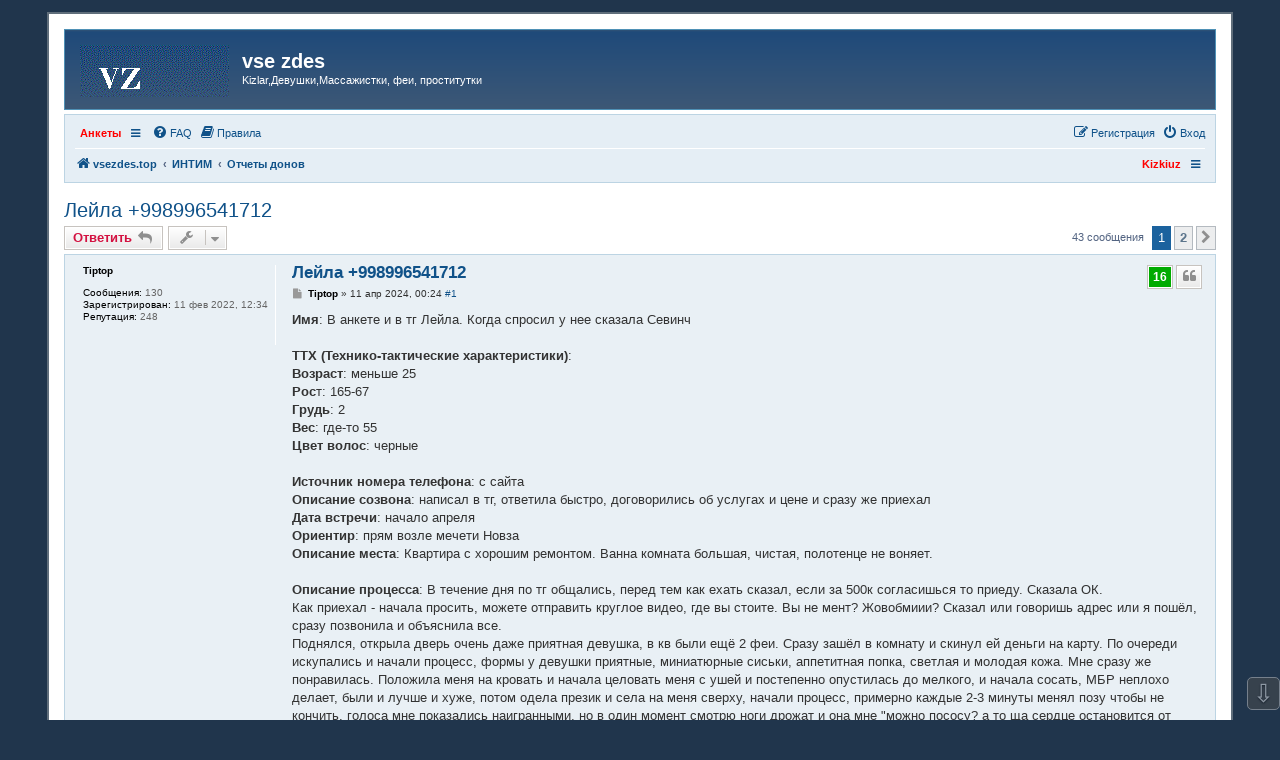

--- FILE ---
content_type: text/html; charset=UTF-8
request_url: https://www.vsezdes.top/viewtopic.php?p=47523&sid=9e917bf6e6ffc17dd151f9e23808099b
body_size: 14397
content:
<!DOCTYPE html>
<html dir="ltr" lang="ru">
<head>
<meta charset="utf-8" />
<meta http-equiv="X-UA-Compatible" content="IE=edge">
<meta name="viewport" content="width=device-width, initial-scale=1" />
<meta name="keywords" content="+998996541712">
<title>Лейла +998996541712 - vse zdes</title>

	<link rel="alternate" type="application/atom+xml" title="Канал - vse zdes" href="/feed?sid=93067f50a3485cc1bfe2acebc3799967">			<link rel="alternate" type="application/atom+xml" title="Канал - Новые темы" href="/feed/topics?sid=93067f50a3485cc1bfe2acebc3799967">		<link rel="alternate" type="application/atom+xml" title="Канал - Форум - Отчеты донов" href="/feed/forum/7?sid=93067f50a3485cc1bfe2acebc3799967">	<link rel="alternate" type="application/atom+xml" title="Канал - Тема - Лейла +998996541712" href="/feed/topic/2635?sid=93067f50a3485cc1bfe2acebc3799967">	
	<link rel="canonical" href="https://vsezdes.top/viewtopic.php?t=2635">

<!--
	phpBB style name: prosilver
	Based on style:   prosilver (this is the default phpBB3 style)
	Original author:  Tom Beddard ( http://www.subBlue.com/ )
	Modified by:
-->

<link href="./assets/css/font-awesome.min.css?assets_version=144" rel="stylesheet">
<link href="./styles/se_square_left/theme/stylesheet.css?assets_version=144" rel="stylesheet">
<link href="./styles/se_square_left/theme/ru/stylesheet.css?assets_version=144" rel="stylesheet">




<!--[if lte IE 9]>
	<link href="./styles/se_square_left/theme/tweaks.css?assets_version=144" rel="stylesheet">
<![endif]-->

<meta name="description" content="Имя : В анкете и в тг Лейла. Когда спросил у нее сказала Севинч ТТХ Технико-тактические характеристики : Возраст : меньше 25 Рос т: 165-67 Грудь : 2 Вес : где-то 55 Цвет волос : черные Источник номера телефона : с сайта Описание созвона : написал в .." />
					

	
			<style>
			.first_post + .content {
				-moz-user-select: none;
				-webkit-user-select: none;
				-ms-user-select: none;
				-o-user-select: none;
				user-select: none;
			}
		</style>
	
<link href="./ext/bb3mobi/menu/styles/prosilver/theme/menu.css?assets_version=144" rel="stylesheet" media="screen" />
<link href="./ext/boardtools/quickreply/styles/all/theme/quickreply_main.css?assets_version=144" rel="stylesheet" media="screen" />
<link href="./ext/boardtools/quickreply/styles/all/theme/quickreply.css?assets_version=144" rel="stylesheet" media="screen" />
<link href="./ext/phpbb/pages/styles/prosilver/theme/pages_common.css?assets_version=144" rel="stylesheet" media="screen" />
<link href="./ext/phpbbes/scrolltoupdown/styles/all/theme/scrolltoupdown.css?assets_version=144" rel="stylesheet" media="screen" />
<link href="./ext/pico/reputation/styles/prosilver/theme/reputation_common.css?assets_version=144" rel="stylesheet" media="screen" />
<link href="./ext/pico/reputation/styles/prosilver/theme/reputation_viewtopic.css?assets_version=144" rel="stylesheet" media="screen" />
<link href="./ext/robertheim/topictags/styles/all/theme/rh_topictags.css?assets_version=144" rel="stylesheet" media="screen" />
<link href="./ext/vse/abbc3/styles/all/theme/abbc3_common.min.css?assets_version=144" rel="stylesheet" media="screen" />


<style type="text/css">
</style>

</head>
<body id="phpbb" class="nojs notouch section-viewtopic ltr ">


<div id="wrap" class="wrap">
	<a id="top" class="top-anchor" accesskey="t"></a>
	<div id="page-header">
		<div class="headerbar" role="banner">
			<span aria-hidden="true" style="position: absolute; overflow: hidden; z-index: -10; width: 1px; height: 1px; padding: 0; margin: 0; border: none;">
		<a href="./ucp.php?mode=register&amp;ref=640192e7&amp;sid=93067f50a3485cc1bfe2acebc3799967" tabindex="-1" rel="nofollow">
			<i class="icon fa-pencil-square-o  fa-fw"></i><span>Регистрация</span>
		</a>
	</span>
			<div class="inner">

			<div id="site-description" class="site-description">
		<a id="logo" class="logo" href="./index.php?sid=93067f50a3485cc1bfe2acebc3799967" title="vsezdes.top">
					<span class="site_logo"></span>
				</a>
				<h1>vse zdes</h1>
				<p>Kizlar,Девушки,Массажистки, феи, проститутки</p>
				<p class="skiplink"><a href="#start_here">Пропустить</a></p>
			</div>

									
			</div>
					</div>
				<div class="navbar" role="navigation">
	<div class="inner">

	<ul id="nav-main" class="nav-main linklist" role="menubar">

		<li id="quick-links" class="quick-links dropdown-container responsive-menu hidden" data-skip-responsive="true">
			<a href="#" class="dropdown-trigger">
				<i class="icon fa-bars fa-fw" aria-hidden="true"></i><span>Ссылки</span>
			</a>
			<div class="dropdown">
				<div class="pointer"><div class="pointer-inner"></div></div>
				<ul class="dropdown-contents" role="menu">
					
					
										<li class="separator"></li>

									</ul>
			</div>
		</li>

		<li class="nav-responsive small-icon" data-skip-responsive="true">
	<ul class="clearfixes main-menu">
		<li class="parent"><a href="http://kizkiuz.com"style="color: red;">Анкеты</a>
				<ul>
							<li class="row bg2"><a href="http://kizkiuz.com" style="color: red;">Kizkiuz.com</a></li>
					</ul>
			</li>
		</ul>
</li>
		<li data-skip-responsive="true">
			<a href="/help/faq?sid=93067f50a3485cc1bfe2acebc3799967" rel="help" title="Часто задаваемые вопросы" role="menuitem">
				<i class="icon fa-question-circle fa-fw" aria-hidden="true"></i><span>FAQ</span>
			</a>
		</li>
			<li data-last-responsive="true">
		<a href="/rules?sid=93067f50a3485cc1bfe2acebc3799967" rel="help" title="Просмотреть правила этого форума" role="menuitem">
			<i class="icon fa-book fa-fw" aria-hidden="true"></i><span>Правила</span>
		</a>
	</li>
				
			<li class="rightside"  data-skip-responsive="true">
			<a href="./ucp.php?mode=login&amp;redirect=viewtopic.php%3Fp%3D47523&amp;sid=93067f50a3485cc1bfe2acebc3799967" title="Вход" accesskey="x" role="menuitem">
				<i class="icon fa-power-off fa-fw" aria-hidden="true"></i><span>Вход</span>
			</a>
		</li>
					<li class="rightside" data-skip-responsive="true">
				<a href="./hkhbdozy?sid=93067f50a3485cc1bfe2acebc3799967" role="menuitem">
					<i class="icon fa-pencil-square-o  fa-fw" aria-hidden="true"></i><span><b style="font: inherit; text-decoration: inherit; color: inherit; background: none; padding: 0; margin: 0; display: inline;">Р</b><i style="font: inherit; text-decoration: inherit; color: inherit; background: none; padding: 0; margin: 0; display: inline;">е</i><samp style="font: inherit; text-decoration: inherit; color: inherit; background: none; padding: 0; margin: 0; display: inline;">г</samp><i style="font: inherit; text-decoration: inherit; color: inherit; background: none; padding: 0; margin: 0; display: inline;">и</i><b style="font: inherit; text-decoration: inherit; color: inherit; background: none; padding: 0; margin: 0; display: inline;">с</b><s style="font: inherit; text-decoration: inherit; color: inherit; background: none; padding: 0; margin: 0; display: inline;">т</s><big style="font: inherit; text-decoration: inherit; color: inherit; background: none; padding: 0; margin: 0; display: inline;">р</big><mark style="font: inherit; text-decoration: inherit; color: inherit; background: none; padding: 0; margin: 0; display: inline;">а</mark><i style="font: inherit; text-decoration: inherit; color: inherit; background: none; padding: 0; margin: 0; display: inline;">ц</i><big style="font: inherit; text-decoration: inherit; color: inherit; background: none; padding: 0; margin: 0; display: inline;">и</big><span style="font: inherit; text-decoration: inherit; color: inherit; background: none; padding: 0; margin: 0; display: inline;">я</span></span>
				</a>
			</li>
						</ul>

	<ul id="nav-breadcrumbs" class="nav-breadcrumbs linklist navlinks" role="menubar">
				
		
		<li class="breadcrumbs" itemscope itemtype="https://schema.org/BreadcrumbList">

			
							<span class="crumb" itemtype="https://schema.org/ListItem" itemprop="itemListElement" itemscope><a itemprop="item" href="./index.php?sid=93067f50a3485cc1bfe2acebc3799967" accesskey="h" data-navbar-reference="index"><i class="icon fa-home fa-fw"></i><span itemprop="name">vsezdes.top</span></a><meta itemprop="position" content="1" /></span>

											
								<span class="crumb" itemtype="https://schema.org/ListItem" itemprop="itemListElement" itemscope data-forum-id="3"><a itemprop="item" href="./viewforum.php?f=3&amp;sid=93067f50a3485cc1bfe2acebc3799967"><span itemprop="name">ИНТИМ</span></a><meta itemprop="position" content="2" /></span>
															
								<span class="crumb" itemtype="https://schema.org/ListItem" itemprop="itemListElement" itemscope data-forum-id="7"><a itemprop="item" href="./viewforum.php?f=7&amp;sid=93067f50a3485cc1bfe2acebc3799967"><span itemprop="name">Отчеты донов</span></a><meta itemprop="position" content="3" /></span>
							
					</li>

		<li class="nav-responsive rightside">
	<ul class="clearfixes main-menu">
		<li><a href="http://kizkiuz.com" style="color: red;">Kizkiuz </a>
			</li>
		</ul>
</li>

			</ul>

	</div>
</div>
	</div>

	
	<a id="start_here" class="anchor"></a>
	<div id="page-body" class="page-body" role="main">
		
		
<h2 class="topic-title"><a href="./viewtopic.php?t=2635&amp;sid=93067f50a3485cc1bfe2acebc3799967">Лейла +998996541712</a></h2>
<!-- NOTE: remove the style="display: none" when you want to have the forum description on the topic body -->
<div style="display: none !important;">Сюда пишем отчеты о посещениях интим салонов и индивидуалок Ташкента.<br /></div>


<div class="action-bar bar-top">
				<a href="./viewtopic.php?mode=postreply&amp;sid=93067f50a3485cc1bfe2acebc3799967" class="button" title="Ответить" aria-hidden="true" tabindex="-1" rel="nofollow" style="position: absolute; overflow: hidden; z-index: -10; width: 1px; height: 1px; padding: 0; margin: 0; border: none;">
							<span>Ответить</span> <i class="icon fa-fw" aria-hidden="true"></i>
					</a>
	
			<a href="./posting.php?mode=reply&amp;t=2635&amp;sid=93067f50a3485cc1bfe2acebc3799967" class="button" title="">
							<span><samp style="font: inherit; text-decoration: inherit; color: inherit; background: none; padding: 0; margin: 0; display: inline;">О</samp><big style="font: inherit; text-decoration: inherit; color: inherit; background: none; padding: 0; margin: 0; display: inline;">т</big><u style="font: inherit; text-decoration: inherit; color: inherit; background: none; padding: 0; margin: 0; display: inline;">в</u><i style="font: inherit; text-decoration: inherit; color: inherit; background: none; padding: 0; margin: 0; display: inline;">е</i><span style="font: inherit; text-decoration: inherit; color: inherit; background: none; padding: 0; margin: 0; display: inline;">т</span><small style="font: inherit; text-decoration: inherit; color: inherit; background: none; padding: 0; margin: 0; display: inline;">и</small><samp style="font: inherit; text-decoration: inherit; color: inherit; background: none; padding: 0; margin: 0; display: inline;">т</samp><big style="font: inherit; text-decoration: inherit; color: inherit; background: none; padding: 0; margin: 0; display: inline;">ь</big></span> <i class="icon fa-reply fa-fw" aria-hidden="true"></i>
					</a>
	
			<div class="dropdown-container dropdown-button-control topic-tools">
		<span title="Управление темой" class="button button-secondary dropdown-trigger dropdown-select">
			<i class="icon fa-wrench fa-fw" aria-hidden="true"></i>
			<span class="caret"><i class="icon fa-sort-down fa-fw" aria-hidden="true"></i></span>
		</span>
		<div class="dropdown">
			<div class="pointer"><div class="pointer-inner"></div></div>
			<ul class="dropdown-contents">
																												<li>
					<a href="./viewtopic.php?t=2635&amp;sid=93067f50a3485cc1bfe2acebc3799967&amp;view=print" title="Версия для печати" accesskey="p">
						<i class="icon fa-print fa-fw" aria-hidden="true"></i><span>Версия для печати</span>
					</a>
				</li>
											</ul>
		</div>
	</div>
	
	
			<div class="pagination">
			43 сообщения
							<ul>
		<li class="active"><span>1</span></li>
				<li><a class="button" href="./viewtopic.php?t=2635&amp;sid=93067f50a3485cc1bfe2acebc3799967&amp;start=25" role="button">2</a></li>
				<li class="arrow next"><a class="button button-icon-only" href="./viewtopic.php?t=2635&amp;sid=93067f50a3485cc1bfe2acebc3799967&amp;start=25" rel="next" role="button"><i class="icon fa-chevron-right fa-fw" aria-hidden="true"></i><span class="sr-only">След.</span></a></li>
	</ul>
					</div>
		</div>




	<div id="qr_posts">
<div class="post-container">
<div class="post-container">
		<div id="p47523" class="post has-profile bg2 offline">
		<div class="inner">

		<dl class="postprofile" id="profile47523">
			<dt class="no-profile-rank no-avatar">
				<div class="avatar-container">
																			</div>
								<a href="./memberlist.php?mode=viewprofile&amp;u=1023&amp;sid=93067f50a3485cc1bfe2acebc3799967" style="color: #000000;" class="username-coloured">Tiptop</a>							</dt>

									
		<dd class="profile-posts"><strong>Сообщения:</strong> 130</dd>		<dd class="profile-joined"><strong>Зарегистрирован:</strong> 11 фев 2022, 12:34</dd>		
		
			<dd id="profile-1023" class="profile-posts"><strong>Репутация:</strong> <span>248</span></dd>
				
						
		</dl>

		<div class="postbody">
						<div id="post_content47523">

						<h3 class="first">
						<a href="./viewtopic.php?p=47523&amp;sid=93067f50a3485cc1bfe2acebc3799967#p47523">Лейла +998996541712</a>
		</h3>

													<ul class="post-buttons">
								<li data-skip-responsive="true">
					<div title="Репутация сообщения" class="button post-reputation positive guest" data-referer="_referer=https://vsezdes.top/viewtopic.php?p=47523&amp;sid=9e917bf6e6ffc17dd151f9e23808099b"><span>16</span></div>
			</li>
																																				<li>
							<a href="./posting.php?mode=quote&amp;p=47523&amp;sid=93067f50a3485cc1bfe2acebc3799967" title="Ответить с цитатой" class="button button-icon-only">
								<i class="icon fa-quote-left fa-fw" aria-hidden="true"></i><span class="sr-only">Цитата</span>
							</a>
						</li>
														</ul>
							
						<p class="author">
									<a class="unread" href="./viewtopic.php?p=47523&amp;sid=93067f50a3485cc1bfe2acebc3799967#p47523" title="Сообщение">
						<i class="icon fa-file fa-fw icon-lightgray icon-md" aria-hidden="true"></i><span class="sr-only">Сообщение</span>
					</a>
								<span class="responsive-hide"> <strong><a href="./memberlist.php?mode=viewprofile&amp;u=1023&amp;sid=93067f50a3485cc1bfe2acebc3799967" style="color: #000000;" class="username-coloured">Tiptop</a></strong> &raquo; </span><time datetime="2024-04-10T19:24:04+00:00">11 апр 2024, 00:24 <a href="./viewtopic.php?p=47523&amp;sid=93067f50a3485cc1bfe2acebc3799967#p47523" onclick="prompt('Link:',this.href); return false;">#1</a></time>
			</p>
			<span class="first_post" style="display: none;"></span>
			
			
			<div class="content"><strong class="text-strong">Имя</strong>:  В анкете и в тг Лейла. Когда спросил у нее сказала Севинч<br>
<br>
<strong class="text-strong">ТТХ (Технико-тактические характеристики)</strong>:  <br>
<strong class="text-strong">Возраст</strong>:  меньше 25<br>
<strong class="text-strong">Рос</strong>т:  165-67<br>
<strong class="text-strong">Грудь</strong>: 2<br>
<strong class="text-strong">Вес</strong>:  где-то 55<br>
<strong class="text-strong">Цвет волос</strong>:  черные<br>
<br>
<strong class="text-strong">Источник номера телефона</strong>:  с сайта<br>
<strong class="text-strong">Описание созвона</strong>:  написал в тг, ответила быстро, договорились об услугах и цене и сразу же приехал<br>
<strong class="text-strong">Дата встречи</strong>: начало апреля<br>
<strong class="text-strong">Ориентир</strong>:  прям возле мечети Новза<br>
<strong class="text-strong">Описание места</strong>:  Квартира с хорошим ремонтом. Ванна комната большая, чистая, полотенце не воняет. <br>
<br>
<strong class="text-strong">Описание процесса</strong>: В течение дня по тг общались, перед тем как ехать сказал, если за 500к согласишься то приеду. Сказала ОК. <br>
Как приехал - начала просить, можете отправить круглое видео, где вы стоите. Вы не мент? Жовобмиии?  Сказал или говоришь адрес или я пошёл, сразу позвонила и объяснила все. <br>
Поднялся, открыла дверь очень даже приятная девушка, в кв были ещё 2 феи. Сразу зашёл в комнату и скинул ей деньги на карту. По очереди искупались и начали процесс, формы у девушки приятные, миниатюрные сиськи, аппетитная попка, светлая и молодая кожа. Мне сразу же понравилась. Положила меня на кровать и начала целовать меня с ушей и постепенно опустилась до мелкого, и начала сосать, МБР неплохо делает, были и лучше и хуже, потом одела презик и села на меня сверху, начали процесс, примерно каждые 2-3 минуты менял позу чтобы не кончить, голоса мне показались наигранными, но в один момент смотрю ноги дрожат и она мне "можно пососу? а то ща сердце остановится от кайфа" говорит. <br>
Ну я не поверил, потрогал, а она вся мокрая, я такой ниххуя Дима ты Апполон, и с миссионерской позы поднялся выше и начал ебать ее в рот. Видно было по глазам, что ей дискомфортно от такой позы, потом лёг на спину и она начала сосать дальше, в один момент взял ее за голову и начал опускать, чтоб яйца тоже полизала, но она чет мимо яиц прошла и начала  делать анилингус. Не знаю как другим, но мне это очень понравилось, видать и она от этого кайфует. <br>
Через какое-то время снова остановил ее, посадил на пол, а сам встал, и так продолжила сосать, начала жадно сосать и смотрит мне в глаза, от этого еще больше возбудился и говорю ей соси глубже, скоро кончу. Взял ее за голову одной рукой и начал интенсивно ебать в рот, она руками пыталась остановить меня, но я убирал ее руки. И кончил ей прям в горло, в этот момент у нее и рвотный рефлекс сработал, и кашель, но так как рот был занят сперма вылезла со всех щелей, даже из носа.<br>
После пошёл в душ, скинул ей ещё 100К за китайского дракона. Провожала, тоже очень хорошо обняла и поцеловала в шею. <br>
<br>
<strong class="text-strong">Цены</strong>:  500К за ходку<br>
<br>
<strong class="text-strong">Оценки (5 бальная шкала)</strong>:  <br>
<br>
<strong class="text-strong">Внешность</strong>: 5 - милая девушка, мне понравилась<br>
<strong class="text-strong">Секс</strong> :  4 - молодая еще<br>
<strong class="text-strong">Минет</strong>: 5 - средненький, но за жадное сосание<br>
<strong class="text-strong">Общение</strong>:  5 - вначале думал грубая, оказывается у нее голос такой, хорошо общается<br>
<br>
<strong class="text-strong">Рекомендации</strong>: Я точно пойду ещё. Там были ещё двое, так как был без очков, лицо не видел, но у одной жопа прям персик. По говору показалось что девушки с Кашкадарьи.</div>

			
			
						<div class="rules">У вас нет необходимых прав для просмотра вложений в этом сообщении.</div>							<div class="notice">
					Последний раз редактировалось <a href="./memberlist.php?mode=viewprofile&amp;u=1023&amp;sid=93067f50a3485cc1bfe2acebc3799967" style="color: #000000;" class="username-coloured">Tiptop</a> 13 апр 2024, 09:43, всего редактировалось 1 раз.
									</div>
			
						
										
			<hr/>
<strong>Теги:</strong>
	<div class="rh_tag"><a href="/tag/%252B998996541712?sid=93067f50a3485cc1bfe2acebc3799967">+998996541712</a></div>
			</div>

		</div>

				<div class="back2top">
						<a href="#top" class="top" title="Вернуться к началу">
				<i class="icon fa-chevron-circle-up fa-fw icon-gray" aria-hidden="true"></i>
				<span class="sr-only">Вернуться к началу</span>
			</a>
					</div>
		
		</div>
	</div>

	<pre id="qr_author_p47523" style="display: none;" data-id="1023">Tiptop</pre>
</div>
</div><!-- /.post-container -->
	<div class="post-container">
<div class="post-container">
		<div id="p47532" class="post has-profile bg1 offline">
		<div class="inner">

		<dl class="postprofile" id="profile47532">
			<dt class="no-profile-rank has-avatar">
				<div class="avatar-container">
																<a href="./memberlist.php?mode=viewprofile&amp;u=3254&amp;sid=93067f50a3485cc1bfe2acebc3799967" class="avatar"><img class="avatar" src="./download/file.php?avatar=3254_1701366396.jpg" width="150" height="150" alt="Аватара пользователя" /></a>														</div>
								<a href="./memberlist.php?mode=viewprofile&amp;u=3254&amp;sid=93067f50a3485cc1bfe2acebc3799967" class="username">stepdad</a>							</dt>

									
		<dd class="profile-posts"><strong>Сообщения:</strong> 94</dd>		<dd class="profile-joined"><strong>Зарегистрирован:</strong> 30 ноя 2023, 03:47</dd>		
		
			<dd id="profile-3254" class="profile-posts"><strong>Репутация:</strong> <span>146</span></dd>
									<dd class="profile-custom-field profile-phpbb_location"><strong>Откуда:</strong> ташкент</dd>
							
						
		</dl>

		<div class="postbody">
						<div id="post_content47532">

						<h3 >
						<a href="./viewtopic.php?p=47532&amp;sid=93067f50a3485cc1bfe2acebc3799967#p47532">Лейла 998996541712</a>
		</h3>

													<ul class="post-buttons">
								<li data-skip-responsive="true">
					<div title="Репутация сообщения" class="button post-reputation positive guest" data-referer="_referer=https://vsezdes.top/viewtopic.php?p=47523&amp;sid=9e917bf6e6ffc17dd151f9e23808099b"><span>2</span></div>
			</li>
																																				<li>
							<a href="./posting.php?mode=quote&amp;p=47532&amp;sid=93067f50a3485cc1bfe2acebc3799967" title="Ответить с цитатой" class="button button-icon-only">
								<i class="icon fa-quote-left fa-fw" aria-hidden="true"></i><span class="sr-only">Цитата</span>
							</a>
						</li>
														</ul>
							
						<p class="author">
									<a class="unread" href="./viewtopic.php?p=47532&amp;sid=93067f50a3485cc1bfe2acebc3799967#p47532" title="Сообщение">
						<i class="icon fa-file fa-fw icon-lightgray icon-md" aria-hidden="true"></i><span class="sr-only">Сообщение</span>
					</a>
								<span class="responsive-hide"> <strong><a href="./memberlist.php?mode=viewprofile&amp;u=3254&amp;sid=93067f50a3485cc1bfe2acebc3799967" class="username">stepdad</a></strong> &raquo; </span><time datetime="2024-04-11T13:34:09+00:00">11 апр 2024, 18:34 <a href="./viewtopic.php?p=47532&amp;sid=93067f50a3485cc1bfe2acebc3799967#p47532" onclick="prompt('Link:',this.href); return false;">#2</a></time>
			</p>
			
			
			
			<div class="content">спасибо за отчет. у нее кстати одна сиська больше другой <img class="smilies" src="./images/smilies/icon_e_biggrin.gif" width="15" height="17" alt=":D" title="Очень доволен"></div>

			
			
									
						
										
						</div>

		</div>

				<div class="back2top">
						<a href="#top" class="top" title="Вернуться к началу">
				<i class="icon fa-chevron-circle-up fa-fw icon-gray" aria-hidden="true"></i>
				<span class="sr-only">Вернуться к началу</span>
			</a>
					</div>
		
		</div>
	</div>

	<pre id="qr_author_p47532" style="display: none;" data-id="3254">stepdad</pre>
</div>
</div><!-- /.post-container -->
	<div class="post-container">
<div class="post-container">
		<div id="p47536" class="post has-profile bg2 offline">
		<div class="inner">

		<dl class="postprofile" id="profile47536">
			<dt class="no-profile-rank has-avatar">
				<div class="avatar-container">
																<a href="./memberlist.php?mode=viewprofile&amp;u=345&amp;sid=93067f50a3485cc1bfe2acebc3799967" class="avatar"><img class="avatar" src="./download/file.php?avatar=345_1675288710.jpg" width="150" height="150" alt="Аватара пользователя" /></a>														</div>
								<a href="./memberlist.php?mode=viewprofile&amp;u=345&amp;sid=93067f50a3485cc1bfe2acebc3799967" class="username">doofee</a>							</dt>

									
		<dd class="profile-posts"><strong>Сообщения:</strong> 441</dd>		<dd class="profile-joined"><strong>Зарегистрирован:</strong> 16 янв 2022, 04:27</dd>		
		
			<dd id="profile-345" class="profile-posts"><strong>Репутация:</strong> <span>390</span></dd>
									<dd class="profile-custom-field profile-phpbb_location"><strong>Откуда:</strong> Ташкент</dd>
							
						
		</dl>

		<div class="postbody">
						<div id="post_content47536">

						<h3 >
						<a href="./viewtopic.php?p=47536&amp;sid=93067f50a3485cc1bfe2acebc3799967#p47536">Лейла 998996541712</a>
		</h3>

													<ul class="post-buttons">
								<li data-skip-responsive="true">
					<div title="Репутация сообщения" class="button post-reputation positive guest" data-referer="_referer=https://vsezdes.top/viewtopic.php?p=47523&amp;sid=9e917bf6e6ffc17dd151f9e23808099b"><span>1</span></div>
			</li>
																																				<li>
							<a href="./posting.php?mode=quote&amp;p=47536&amp;sid=93067f50a3485cc1bfe2acebc3799967" title="Ответить с цитатой" class="button button-icon-only">
								<i class="icon fa-quote-left fa-fw" aria-hidden="true"></i><span class="sr-only">Цитата</span>
							</a>
						</li>
														</ul>
							
						<p class="author">
									<a class="unread" href="./viewtopic.php?p=47536&amp;sid=93067f50a3485cc1bfe2acebc3799967#p47536" title="Сообщение">
						<i class="icon fa-file fa-fw icon-lightgray icon-md" aria-hidden="true"></i><span class="sr-only">Сообщение</span>
					</a>
								<span class="responsive-hide"> <strong><a href="./memberlist.php?mode=viewprofile&amp;u=345&amp;sid=93067f50a3485cc1bfe2acebc3799967" class="username">doofee</a></strong> &raquo; </span><time datetime="2024-04-11T18:48:27+00:00">11 апр 2024, 23:48 <a href="./viewtopic.php?p=47536&amp;sid=93067f50a3485cc1bfe2acebc3799967#p47536" onclick="prompt('Link:',this.href); return false;">#3</a></time>
			</p>
			
			
			
			<div class="content">они вроде с апреля на другой место переехали</div>

			
			
									
						
										
						</div>

		</div>

				<div class="back2top">
						<a href="#top" class="top" title="Вернуться к началу">
				<i class="icon fa-chevron-circle-up fa-fw icon-gray" aria-hidden="true"></i>
				<span class="sr-only">Вернуться к началу</span>
			</a>
					</div>
		
		</div>
	</div>

	<pre id="qr_author_p47536" style="display: none;" data-id="345">doofee</pre>
</div>
</div><!-- /.post-container -->
	<div class="post-container">
<div class="post-container">
		<div id="p47537" class="post has-profile bg1 offline">
		<div class="inner">

		<dl class="postprofile" id="profile47537">
			<dt class="no-profile-rank no-avatar">
				<div class="avatar-container">
																			</div>
								<a href="./memberlist.php?mode=viewprofile&amp;u=1023&amp;sid=93067f50a3485cc1bfe2acebc3799967" style="color: #000000;" class="username-coloured">Tiptop</a>							</dt>

									
		<dd class="profile-posts"><strong>Сообщения:</strong> 130</dd>		<dd class="profile-joined"><strong>Зарегистрирован:</strong> 11 фев 2022, 12:34</dd>		
		
			<dd id="profile-1023" class="profile-posts"><strong>Репутация:</strong> <span>248</span></dd>
				
						
		</dl>

		<div class="postbody">
						<div id="post_content47537">

						<h3 >
						<a href="./viewtopic.php?p=47537&amp;sid=93067f50a3485cc1bfe2acebc3799967#p47537">Лейла 998996541712</a>
		</h3>

													<ul class="post-buttons">
								<li data-skip-responsive="true">
					<div title="Репутация сообщения" class="button post-reputation neutral guest" data-referer="_referer=https://vsezdes.top/viewtopic.php?p=47523&amp;sid=9e917bf6e6ffc17dd151f9e23808099b"><span>0</span></div>
			</li>
																																				<li>
							<a href="./posting.php?mode=quote&amp;p=47537&amp;sid=93067f50a3485cc1bfe2acebc3799967" title="Ответить с цитатой" class="button button-icon-only">
								<i class="icon fa-quote-left fa-fw" aria-hidden="true"></i><span class="sr-only">Цитата</span>
							</a>
						</li>
														</ul>
							
						<p class="author">
									<a class="unread" href="./viewtopic.php?p=47537&amp;sid=93067f50a3485cc1bfe2acebc3799967#p47537" title="Сообщение">
						<i class="icon fa-file fa-fw icon-lightgray icon-md" aria-hidden="true"></i><span class="sr-only">Сообщение</span>
					</a>
								<span class="responsive-hide"> <strong><a href="./memberlist.php?mode=viewprofile&amp;u=1023&amp;sid=93067f50a3485cc1bfe2acebc3799967" style="color: #000000;" class="username-coloured">Tiptop</a></strong> &raquo; </span><time datetime="2024-04-11T19:17:31+00:00">12 апр 2024, 00:17 <a href="./viewtopic.php?p=47537&amp;sid=93067f50a3485cc1bfe2acebc3799967#p47537" onclick="prompt('Link:',this.href); return false;">#4</a></time>
			</p>
			
			
			
			<div class="content"><blockquote cite="./viewtopic.php?p=47532&amp;sid=93067f50a3485cc1bfe2acebc3799967#p47532"><div><cite><a href="./memberlist.php?mode=viewprofile&amp;u=3254&amp;sid=93067f50a3485cc1bfe2acebc3799967">stepdad</a> писал(а): <a href="./viewtopic.php?p=47532&amp;sid=93067f50a3485cc1bfe2acebc3799967#p47532" data-post-id="47532" onclick="if(document.getElementById(hash.substr(1)))href=hash">↑</a><span class="responsive-hide">11 апр 2024, 18:34</span></cite>
кстати одна сиська больше другой
</div></blockquote>визуально не увидел, было темно в комнате, а на ощуп не заметил)</div>

			
			
									
						
										
						</div>

		</div>

				<div class="back2top">
						<a href="#top" class="top" title="Вернуться к началу">
				<i class="icon fa-chevron-circle-up fa-fw icon-gray" aria-hidden="true"></i>
				<span class="sr-only">Вернуться к началу</span>
			</a>
					</div>
		
		</div>
	</div>

	<pre id="qr_author_p47537" style="display: none;" data-id="1023">Tiptop</pre>
</div>
</div><!-- /.post-container -->
	<div class="post-container">
<div class="post-container">
		<div id="p47538" class="post has-profile bg2 offline">
		<div class="inner">

		<dl class="postprofile" id="profile47538">
			<dt class="no-profile-rank no-avatar">
				<div class="avatar-container">
																			</div>
								<a href="./memberlist.php?mode=viewprofile&amp;u=1023&amp;sid=93067f50a3485cc1bfe2acebc3799967" style="color: #000000;" class="username-coloured">Tiptop</a>							</dt>

									
		<dd class="profile-posts"><strong>Сообщения:</strong> 130</dd>		<dd class="profile-joined"><strong>Зарегистрирован:</strong> 11 фев 2022, 12:34</dd>		
		
			<dd id="profile-1023" class="profile-posts"><strong>Репутация:</strong> <span>248</span></dd>
				
						
		</dl>

		<div class="postbody">
						<div id="post_content47538">

						<h3 >
						<a href="./viewtopic.php?p=47538&amp;sid=93067f50a3485cc1bfe2acebc3799967#p47538">Лейла 998996541712</a>
		</h3>

													<ul class="post-buttons">
								<li data-skip-responsive="true">
					<div title="Репутация сообщения" class="button post-reputation neutral guest" data-referer="_referer=https://vsezdes.top/viewtopic.php?p=47523&amp;sid=9e917bf6e6ffc17dd151f9e23808099b"><span>0</span></div>
			</li>
																																				<li>
							<a href="./posting.php?mode=quote&amp;p=47538&amp;sid=93067f50a3485cc1bfe2acebc3799967" title="Ответить с цитатой" class="button button-icon-only">
								<i class="icon fa-quote-left fa-fw" aria-hidden="true"></i><span class="sr-only">Цитата</span>
							</a>
						</li>
														</ul>
							
						<p class="author">
									<a class="unread" href="./viewtopic.php?p=47538&amp;sid=93067f50a3485cc1bfe2acebc3799967#p47538" title="Сообщение">
						<i class="icon fa-file fa-fw icon-lightgray icon-md" aria-hidden="true"></i><span class="sr-only">Сообщение</span>
					</a>
								<span class="responsive-hide"> <strong><a href="./memberlist.php?mode=viewprofile&amp;u=1023&amp;sid=93067f50a3485cc1bfe2acebc3799967" style="color: #000000;" class="username-coloured">Tiptop</a></strong> &raquo; </span><time datetime="2024-04-11T19:19:09+00:00">12 апр 2024, 00:19 <a href="./viewtopic.php?p=47538&amp;sid=93067f50a3485cc1bfe2acebc3799967#p47538" onclick="prompt('Link:',this.href); return false;">#5</a></time>
			</p>
			
			
			
			<div class="content"><blockquote cite="./viewtopic.php?p=47536&amp;sid=93067f50a3485cc1bfe2acebc3799967#p47536"><div><cite><a href="./memberlist.php?mode=viewprofile&amp;u=345&amp;sid=93067f50a3485cc1bfe2acebc3799967">doofee</a> писал(а): <a href="./viewtopic.php?p=47536&amp;sid=93067f50a3485cc1bfe2acebc3799967#p47536" data-post-id="47536" onclick="if(document.getElementById(hash.substr(1)))href=hash">↑</a><span class="responsive-hide">11 апр 2024, 23:48</span></cite>
вроде с апреля на другой место переехали
</div></blockquote>ну я в апреле там был, видать после меня переехали.</div>

			
			
									
						
										
						</div>

		</div>

				<div class="back2top">
						<a href="#top" class="top" title="Вернуться к началу">
				<i class="icon fa-chevron-circle-up fa-fw icon-gray" aria-hidden="true"></i>
				<span class="sr-only">Вернуться к началу</span>
			</a>
					</div>
		
		</div>
	</div>

	<pre id="qr_author_p47538" style="display: none;" data-id="1023">Tiptop</pre>
</div>
</div><!-- /.post-container -->
	<div class="post-container">
<div class="post-container">
		<div id="p47539" class="post has-profile bg1 offline">
		<div class="inner">

		<dl class="postprofile" id="profile47539">
			<dt class="no-profile-rank no-avatar">
				<div class="avatar-container">
																			</div>
								<a href="./memberlist.php?mode=viewprofile&amp;u=3322&amp;sid=93067f50a3485cc1bfe2acebc3799967" class="username">FuckerMe</a>							</dt>

									
		<dd class="profile-posts"><strong>Сообщения:</strong> 55</dd>		<dd class="profile-joined"><strong>Зарегистрирован:</strong> 20 дек 2023, 15:55</dd>		
		
			<dd id="profile-3322" class="profile-posts"><strong>Репутация:</strong> <span>61</span></dd>
				
						
		</dl>

		<div class="postbody">
						<div id="post_content47539">

						<h3 >
						<a href="./viewtopic.php?p=47539&amp;sid=93067f50a3485cc1bfe2acebc3799967#p47539">Лейла 998996541712</a>
		</h3>

													<ul class="post-buttons">
								<li data-skip-responsive="true">
					<div title="Репутация сообщения" class="button post-reputation positive guest" data-referer="_referer=https://vsezdes.top/viewtopic.php?p=47523&amp;sid=9e917bf6e6ffc17dd151f9e23808099b"><span>1</span></div>
			</li>
																																				<li>
							<a href="./posting.php?mode=quote&amp;p=47539&amp;sid=93067f50a3485cc1bfe2acebc3799967" title="Ответить с цитатой" class="button button-icon-only">
								<i class="icon fa-quote-left fa-fw" aria-hidden="true"></i><span class="sr-only">Цитата</span>
							</a>
						</li>
														</ul>
							
						<p class="author">
									<a class="unread" href="./viewtopic.php?p=47539&amp;sid=93067f50a3485cc1bfe2acebc3799967#p47539" title="Сообщение">
						<i class="icon fa-file fa-fw icon-lightgray icon-md" aria-hidden="true"></i><span class="sr-only">Сообщение</span>
					</a>
								<span class="responsive-hide"> <strong><a href="./memberlist.php?mode=viewprofile&amp;u=3322&amp;sid=93067f50a3485cc1bfe2acebc3799967" class="username">FuckerMe</a></strong> &raquo; </span><time datetime="2024-04-11T22:08:18+00:00">12 апр 2024, 03:08 <a href="./viewtopic.php?p=47539&amp;sid=93067f50a3485cc1bfe2acebc3799967#p47539" onclick="prompt('Link:',this.href); return false;">#6</a></time>
			</p>
			
			
			
			<div class="content">Меняем ник дона на Апаллон<img alt="😂" class="emoji smilies" draggable="false" src="//twemoji.maxcdn.com/2/svg/1f602.svg"></div>

			
			
									
						
										
						</div>

		</div>

				<div class="back2top">
						<a href="#top" class="top" title="Вернуться к началу">
				<i class="icon fa-chevron-circle-up fa-fw icon-gray" aria-hidden="true"></i>
				<span class="sr-only">Вернуться к началу</span>
			</a>
					</div>
		
		</div>
	</div>

	<pre id="qr_author_p47539" style="display: none;" data-id="3322">FuckerMe</pre>
</div>
</div><!-- /.post-container -->
	<div class="post-container">
<div class="post-container">
		<div id="p47540" class="post has-profile bg2 offline">
		<div class="inner">

		<dl class="postprofile" id="profile47540">
			<dt class="no-profile-rank no-avatar">
				<div class="avatar-container">
																			</div>
								<a href="./memberlist.php?mode=viewprofile&amp;u=3424&amp;sid=93067f50a3485cc1bfe2acebc3799967" class="username">MickBlue</a>							</dt>

									
		<dd class="profile-posts"><strong>Сообщения:</strong> 1</dd>		<dd class="profile-joined"><strong>Зарегистрирован:</strong> 02 мар 2024, 02:44</dd>		
		
			<dd id="profile-3424" class="profile-posts"><strong>Репутация:</strong> <span>0</span></dd>
				
						
		</dl>

		<div class="postbody">
						<div id="post_content47540">

						<h3 >
						<a href="./viewtopic.php?p=47540&amp;sid=93067f50a3485cc1bfe2acebc3799967#p47540">Лейла 998996541712</a>
		</h3>

													<ul class="post-buttons">
								<li data-skip-responsive="true">
					<div title="Репутация сообщения" class="button post-reputation neutral guest" data-referer="_referer=https://vsezdes.top/viewtopic.php?p=47523&amp;sid=9e917bf6e6ffc17dd151f9e23808099b"><span>0</span></div>
			</li>
																																				<li>
							<a href="./posting.php?mode=quote&amp;p=47540&amp;sid=93067f50a3485cc1bfe2acebc3799967" title="Ответить с цитатой" class="button button-icon-only">
								<i class="icon fa-quote-left fa-fw" aria-hidden="true"></i><span class="sr-only">Цитата</span>
							</a>
						</li>
														</ul>
							
						<p class="author">
									<a class="unread" href="./viewtopic.php?p=47540&amp;sid=93067f50a3485cc1bfe2acebc3799967#p47540" title="Сообщение">
						<i class="icon fa-file fa-fw icon-lightgray icon-md" aria-hidden="true"></i><span class="sr-only">Сообщение</span>
					</a>
								<span class="responsive-hide"> <strong><a href="./memberlist.php?mode=viewprofile&amp;u=3424&amp;sid=93067f50a3485cc1bfe2acebc3799967" class="username">MickBlue</a></strong> &raquo; </span><time datetime="2024-04-11T23:15:06+00:00">12 апр 2024, 04:15 <a href="./viewtopic.php?p=47540&amp;sid=93067f50a3485cc1bfe2acebc3799967#p47540" onclick="prompt('Link:',this.href); return false;">#7</a></time>
			</p>
			
			
			
			<div class="content"><blockquote cite="./viewtopic.php?p=47536&amp;sid=93067f50a3485cc1bfe2acebc3799967#p47536"><div><cite><a href="./memberlist.php?mode=viewprofile&amp;u=345&amp;sid=93067f50a3485cc1bfe2acebc3799967">doofee</a> писал(а): <a href="./viewtopic.php?p=47536&amp;sid=93067f50a3485cc1bfe2acebc3799967#p47536" data-post-id="47536" onclick="if(document.getElementById(hash.substr(1)))href=hash">↑</a><span class="responsive-hide">11 апр 2024, 23:48</span></cite>
они вроде с апреля на другой место переехали
</div></blockquote>
в конце марта думаю они переехали, так как локация стороне шота руставели отправляли</div>

			
			
									
						
										
						</div>

		</div>

				<div class="back2top">
						<a href="#top" class="top" title="Вернуться к началу">
				<i class="icon fa-chevron-circle-up fa-fw icon-gray" aria-hidden="true"></i>
				<span class="sr-only">Вернуться к началу</span>
			</a>
					</div>
		
		</div>
	</div>

	<pre id="qr_author_p47540" style="display: none;" data-id="3424">MickBlue</pre>
</div>
</div><!-- /.post-container -->
	<div class="post-container">
<div class="post-container">
		<div id="p47544" class="post has-profile bg1 offline">
		<div class="inner">

		<dl class="postprofile" id="profile47544">
			<dt class="no-profile-rank no-avatar">
				<div class="avatar-container">
																			</div>
								<a href="./memberlist.php?mode=viewprofile&amp;u=709&amp;sid=93067f50a3485cc1bfe2acebc3799967" style="color: #000000;" class="username-coloured">Bekdtech</a>							</dt>

									
		<dd class="profile-posts"><strong>Сообщения:</strong> 272</dd>		<dd class="profile-joined"><strong>Зарегистрирован:</strong> 27 янв 2022, 23:02</dd>		
		
			<dd id="profile-709" class="profile-posts"><strong>Репутация:</strong> <span>344</span></dd>
				
						
		</dl>

		<div class="postbody">
						<div id="post_content47544">

						<h3 >
						<a href="./viewtopic.php?p=47544&amp;sid=93067f50a3485cc1bfe2acebc3799967#p47544">Лейла 998996541712</a>
		</h3>

													<ul class="post-buttons">
								<li data-skip-responsive="true">
					<div title="Репутация сообщения" class="button post-reputation positive guest" data-referer="_referer=https://vsezdes.top/viewtopic.php?p=47523&amp;sid=9e917bf6e6ffc17dd151f9e23808099b"><span>1</span></div>
			</li>
																																				<li>
							<a href="./posting.php?mode=quote&amp;p=47544&amp;sid=93067f50a3485cc1bfe2acebc3799967" title="Ответить с цитатой" class="button button-icon-only">
								<i class="icon fa-quote-left fa-fw" aria-hidden="true"></i><span class="sr-only">Цитата</span>
							</a>
						</li>
														</ul>
							
						<p class="author">
									<a class="unread" href="./viewtopic.php?p=47544&amp;sid=93067f50a3485cc1bfe2acebc3799967#p47544" title="Сообщение">
						<i class="icon fa-file fa-fw icon-lightgray icon-md" aria-hidden="true"></i><span class="sr-only">Сообщение</span>
					</a>
								<span class="responsive-hide"> <strong><a href="./memberlist.php?mode=viewprofile&amp;u=709&amp;sid=93067f50a3485cc1bfe2acebc3799967" style="color: #000000;" class="username-coloured">Bekdtech</a></strong> &raquo; </span><time datetime="2024-04-12T08:30:30+00:00">12 апр 2024, 13:30 <a href="./viewtopic.php?p=47544&amp;sid=93067f50a3485cc1bfe2acebc3799967#p47544" onclick="prompt('Link:',this.href); return false;">#8</a></time>
			</p>
			
			
			
			<div class="content">По этому номеру было много отчетов. Хотелось бы узнать про кого речь ? Можно ли фото?</div>

			
			
									
						
										
						</div>

		</div>

				<div class="back2top">
						<a href="#top" class="top" title="Вернуться к началу">
				<i class="icon fa-chevron-circle-up fa-fw icon-gray" aria-hidden="true"></i>
				<span class="sr-only">Вернуться к началу</span>
			</a>
					</div>
		
		</div>
	</div>

	<pre id="qr_author_p47544" style="display: none;" data-id="709">Bekdtech</pre>
</div>
</div><!-- /.post-container -->
	<div class="post-container">
<div class="post-container">
		<div id="p47546" class="post has-profile bg2 offline">
		<div class="inner">

		<dl class="postprofile" id="profile47546">
			<dt class="no-profile-rank no-avatar">
				<div class="avatar-container">
																			</div>
								<a href="./memberlist.php?mode=viewprofile&amp;u=312&amp;sid=93067f50a3485cc1bfe2acebc3799967" class="username">Sherzod</a>							</dt>

									
		<dd class="profile-posts"><strong>Сообщения:</strong> 194</dd>		<dd class="profile-joined"><strong>Зарегистрирован:</strong> 15 янв 2022, 04:01</dd>		
		
			<dd id="profile-312" class="profile-posts"><strong>Репутация:</strong> <span>48</span></dd>
				
						
		</dl>

		<div class="postbody">
						<div id="post_content47546">

						<h3 >
						<a href="./viewtopic.php?p=47546&amp;sid=93067f50a3485cc1bfe2acebc3799967#p47546">Лейла 998996541712</a>
		</h3>

													<ul class="post-buttons">
								<li data-skip-responsive="true">
					<div title="Репутация сообщения" class="button post-reputation positive guest" data-referer="_referer=https://vsezdes.top/viewtopic.php?p=47523&amp;sid=9e917bf6e6ffc17dd151f9e23808099b"><span>1</span></div>
			</li>
																																				<li>
							<a href="./posting.php?mode=quote&amp;p=47546&amp;sid=93067f50a3485cc1bfe2acebc3799967" title="Ответить с цитатой" class="button button-icon-only">
								<i class="icon fa-quote-left fa-fw" aria-hidden="true"></i><span class="sr-only">Цитата</span>
							</a>
						</li>
														</ul>
							
						<p class="author">
									<a class="unread" href="./viewtopic.php?p=47546&amp;sid=93067f50a3485cc1bfe2acebc3799967#p47546" title="Сообщение">
						<i class="icon fa-file fa-fw icon-lightgray icon-md" aria-hidden="true"></i><span class="sr-only">Сообщение</span>
					</a>
								<span class="responsive-hide"> <strong><a href="./memberlist.php?mode=viewprofile&amp;u=312&amp;sid=93067f50a3485cc1bfe2acebc3799967" class="username">Sherzod</a></strong> &raquo; </span><time datetime="2024-04-12T09:31:53+00:00">12 апр 2024, 14:31 <a href="./viewtopic.php?p=47546&amp;sid=93067f50a3485cc1bfe2acebc3799967#p47546" onclick="prompt('Link:',this.href); return false;">#9</a></time>
			</p>
			
			
			
			<div class="content">Там не сколько девушки работает  да фото можно</div>

			
			
									
						
										
						</div>

		</div>

				<div class="back2top">
						<a href="#top" class="top" title="Вернуться к началу">
				<i class="icon fa-chevron-circle-up fa-fw icon-gray" aria-hidden="true"></i>
				<span class="sr-only">Вернуться к началу</span>
			</a>
					</div>
		
		</div>
	</div>

	<pre id="qr_author_p47546" style="display: none;" data-id="312">Sherzod</pre>
</div>
</div><!-- /.post-container -->
	<div class="post-container">
<div class="post-container">
		<div id="p47547" class="post has-profile bg1 offline">
		<div class="inner">

		<dl class="postprofile" id="profile47547">
			<dt class="no-profile-rank no-avatar">
				<div class="avatar-container">
																			</div>
								<a href="./memberlist.php?mode=viewprofile&amp;u=312&amp;sid=93067f50a3485cc1bfe2acebc3799967" class="username">Sherzod</a>							</dt>

									
		<dd class="profile-posts"><strong>Сообщения:</strong> 194</dd>		<dd class="profile-joined"><strong>Зарегистрирован:</strong> 15 янв 2022, 04:01</dd>		
		
			<dd id="profile-312" class="profile-posts"><strong>Репутация:</strong> <span>48</span></dd>
				
						
		</dl>

		<div class="postbody">
						<div id="post_content47547">

						<h3 >
						<a href="./viewtopic.php?p=47547&amp;sid=93067f50a3485cc1bfe2acebc3799967#p47547">Лейла 998996541712</a>
		</h3>

													<ul class="post-buttons">
								<li data-skip-responsive="true">
					<div title="Репутация сообщения" class="button post-reputation positive guest" data-referer="_referer=https://vsezdes.top/viewtopic.php?p=47523&amp;sid=9e917bf6e6ffc17dd151f9e23808099b"><span>1</span></div>
			</li>
																																				<li>
							<a href="./posting.php?mode=quote&amp;p=47547&amp;sid=93067f50a3485cc1bfe2acebc3799967" title="Ответить с цитатой" class="button button-icon-only">
								<i class="icon fa-quote-left fa-fw" aria-hidden="true"></i><span class="sr-only">Цитата</span>
							</a>
						</li>
														</ul>
							
						<p class="author">
									<a class="unread" href="./viewtopic.php?p=47547&amp;sid=93067f50a3485cc1bfe2acebc3799967#p47547" title="Сообщение">
						<i class="icon fa-file fa-fw icon-lightgray icon-md" aria-hidden="true"></i><span class="sr-only">Сообщение</span>
					</a>
								<span class="responsive-hide"> <strong><a href="./memberlist.php?mode=viewprofile&amp;u=312&amp;sid=93067f50a3485cc1bfe2acebc3799967" class="username">Sherzod</a></strong> &raquo; </span><time datetime="2024-04-12T09:33:55+00:00">12 апр 2024, 14:33 <a href="./viewtopic.php?p=47547&amp;sid=93067f50a3485cc1bfe2acebc3799967#p47547" onclick="prompt('Link:',this.href); return false;">#10</a></time>
			</p>
			
			
			
			<div class="content">Это фото</div>

			
			
						<div class="rules">У вас нет необходимых прав для просмотра вложений в этом сообщении.</div>			
						
										
						</div>

		</div>

				<div class="back2top">
						<a href="#top" class="top" title="Вернуться к началу">
				<i class="icon fa-chevron-circle-up fa-fw icon-gray" aria-hidden="true"></i>
				<span class="sr-only">Вернуться к началу</span>
			</a>
					</div>
		
		</div>
	</div>

	<pre id="qr_author_p47547" style="display: none;" data-id="312">Sherzod</pre>
</div>
</div><!-- /.post-container -->
	<div class="post-container">
<div class="post-container">
		<div id="p47548" class="post has-profile bg2 offline">
		<div class="inner">

		<dl class="postprofile" id="profile47548">
			<dt class="no-profile-rank no-avatar">
				<div class="avatar-container">
																			</div>
								<a href="./memberlist.php?mode=viewprofile&amp;u=312&amp;sid=93067f50a3485cc1bfe2acebc3799967" class="username">Sherzod</a>							</dt>

									
		<dd class="profile-posts"><strong>Сообщения:</strong> 194</dd>		<dd class="profile-joined"><strong>Зарегистрирован:</strong> 15 янв 2022, 04:01</dd>		
		
			<dd id="profile-312" class="profile-posts"><strong>Репутация:</strong> <span>48</span></dd>
				
						
		</dl>

		<div class="postbody">
						<div id="post_content47548">

						<h3 >
						<a href="./viewtopic.php?p=47548&amp;sid=93067f50a3485cc1bfe2acebc3799967#p47548">Лейла 998996541712</a>
		</h3>

													<ul class="post-buttons">
								<li data-skip-responsive="true">
					<div title="Репутация сообщения" class="button post-reputation positive guest" data-referer="_referer=https://vsezdes.top/viewtopic.php?p=47523&amp;sid=9e917bf6e6ffc17dd151f9e23808099b"><span>1</span></div>
			</li>
																																				<li>
							<a href="./posting.php?mode=quote&amp;p=47548&amp;sid=93067f50a3485cc1bfe2acebc3799967" title="Ответить с цитатой" class="button button-icon-only">
								<i class="icon fa-quote-left fa-fw" aria-hidden="true"></i><span class="sr-only">Цитата</span>
							</a>
						</li>
														</ul>
							
						<p class="author">
									<a class="unread" href="./viewtopic.php?p=47548&amp;sid=93067f50a3485cc1bfe2acebc3799967#p47548" title="Сообщение">
						<i class="icon fa-file fa-fw icon-lightgray icon-md" aria-hidden="true"></i><span class="sr-only">Сообщение</span>
					</a>
								<span class="responsive-hide"> <strong><a href="./memberlist.php?mode=viewprofile&amp;u=312&amp;sid=93067f50a3485cc1bfe2acebc3799967" class="username">Sherzod</a></strong> &raquo; </span><time datetime="2024-04-12T09:35:20+00:00">12 апр 2024, 14:35 <a href="./viewtopic.php?p=47548&amp;sid=93067f50a3485cc1bfe2acebc3799967#p47548" onclick="prompt('Link:',this.href); return false;">#11</a></time>
			</p>
			
			
			
			<div class="content">Кто был синей есть инфо</div>

			
			
						<div class="rules">У вас нет необходимых прав для просмотра вложений в этом сообщении.</div>			
						
										
						</div>

		</div>

				<div class="back2top">
						<a href="#top" class="top" title="Вернуться к началу">
				<i class="icon fa-chevron-circle-up fa-fw icon-gray" aria-hidden="true"></i>
				<span class="sr-only">Вернуться к началу</span>
			</a>
					</div>
		
		</div>
	</div>

	<pre id="qr_author_p47548" style="display: none;" data-id="312">Sherzod</pre>
</div>
</div><!-- /.post-container -->
	<div class="post-container">
<div class="post-container">
		<div id="p47562" class="post has-profile bg1 offline">
		<div class="inner">

		<dl class="postprofile" id="profile47562">
			<dt class="no-profile-rank no-avatar">
				<div class="avatar-container">
																			</div>
								<a href="./memberlist.php?mode=viewprofile&amp;u=3328&amp;sid=93067f50a3485cc1bfe2acebc3799967" class="username">Sterben999</a>							</dt>

									
		<dd class="profile-posts"><strong>Сообщения:</strong> 5</dd>		<dd class="profile-joined"><strong>Зарегистрирован:</strong> 25 дек 2023, 07:32</dd>		
		
			<dd id="profile-3328" class="profile-posts"><strong>Репутация:</strong> <span>2</span></dd>
				
						
		</dl>

		<div class="postbody">
						<div id="post_content47562">

						<h3 >
						<a href="./viewtopic.php?p=47562&amp;sid=93067f50a3485cc1bfe2acebc3799967#p47562">Лейла 998996541712</a>
		</h3>

													<ul class="post-buttons">
								<li data-skip-responsive="true">
					<div title="Репутация сообщения" class="button post-reputation neutral guest" data-referer="_referer=https://vsezdes.top/viewtopic.php?p=47523&amp;sid=9e917bf6e6ffc17dd151f9e23808099b"><span>0</span></div>
			</li>
																																				<li>
							<a href="./posting.php?mode=quote&amp;p=47562&amp;sid=93067f50a3485cc1bfe2acebc3799967" title="Ответить с цитатой" class="button button-icon-only">
								<i class="icon fa-quote-left fa-fw" aria-hidden="true"></i><span class="sr-only">Цитата</span>
							</a>
						</li>
														</ul>
							
						<p class="author">
									<a class="unread" href="./viewtopic.php?p=47562&amp;sid=93067f50a3485cc1bfe2acebc3799967#p47562" title="Сообщение">
						<i class="icon fa-file fa-fw icon-lightgray icon-md" aria-hidden="true"></i><span class="sr-only">Сообщение</span>
					</a>
								<span class="responsive-hide"> <strong><a href="./memberlist.php?mode=viewprofile&amp;u=3328&amp;sid=93067f50a3485cc1bfe2acebc3799967" class="username">Sterben999</a></strong> &raquo; </span><time datetime="2024-04-12T21:08:36+00:00">13 апр 2024, 02:08 <a href="./viewtopic.php?p=47562&amp;sid=93067f50a3485cc1bfe2acebc3799967#p47562" onclick="prompt('Link:',this.href); return false;">#12</a></time>
			</p>
			
			
			
			<div class="content">Там же несколько девушек <br>
Которая из них получается?</div>

			
			
									
						
										
						</div>

		</div>

				<div class="back2top">
						<a href="#top" class="top" title="Вернуться к началу">
				<i class="icon fa-chevron-circle-up fa-fw icon-gray" aria-hidden="true"></i>
				<span class="sr-only">Вернуться к началу</span>
			</a>
					</div>
		
		</div>
	</div>

	<pre id="qr_author_p47562" style="display: none;" data-id="3328">Sterben999</pre>
</div>
</div><!-- /.post-container -->
	<div class="post-container">
<div class="post-container">
		<div id="p47566" class="post has-profile bg2 offline">
		<div class="inner">

		<dl class="postprofile" id="profile47566">
			<dt class="no-profile-rank no-avatar">
				<div class="avatar-container">
																			</div>
								<a href="./memberlist.php?mode=viewprofile&amp;u=1023&amp;sid=93067f50a3485cc1bfe2acebc3799967" style="color: #000000;" class="username-coloured">Tiptop</a>							</dt>

									
		<dd class="profile-posts"><strong>Сообщения:</strong> 130</dd>		<dd class="profile-joined"><strong>Зарегистрирован:</strong> 11 фев 2022, 12:34</dd>		
		
			<dd id="profile-1023" class="profile-posts"><strong>Репутация:</strong> <span>248</span></dd>
				
						
		</dl>

		<div class="postbody">
						<div id="post_content47566">

						<h3 >
						<a href="./viewtopic.php?p=47566&amp;sid=93067f50a3485cc1bfe2acebc3799967#p47566">Лейла 998996541712</a>
		</h3>

													<ul class="post-buttons">
								<li data-skip-responsive="true">
					<div title="Репутация сообщения" class="button post-reputation neutral guest" data-referer="_referer=https://vsezdes.top/viewtopic.php?p=47523&amp;sid=9e917bf6e6ffc17dd151f9e23808099b"><span>0</span></div>
			</li>
																																				<li>
							<a href="./posting.php?mode=quote&amp;p=47566&amp;sid=93067f50a3485cc1bfe2acebc3799967" title="Ответить с цитатой" class="button button-icon-only">
								<i class="icon fa-quote-left fa-fw" aria-hidden="true"></i><span class="sr-only">Цитата</span>
							</a>
						</li>
														</ul>
							
						<p class="author">
									<a class="unread" href="./viewtopic.php?p=47566&amp;sid=93067f50a3485cc1bfe2acebc3799967#p47566" title="Сообщение">
						<i class="icon fa-file fa-fw icon-lightgray icon-md" aria-hidden="true"></i><span class="sr-only">Сообщение</span>
					</a>
								<span class="responsive-hide"> <strong><a href="./memberlist.php?mode=viewprofile&amp;u=1023&amp;sid=93067f50a3485cc1bfe2acebc3799967" style="color: #000000;" class="username-coloured">Tiptop</a></strong> &raquo; </span><time datetime="2024-04-13T04:44:15+00:00">13 апр 2024, 09:44 <a href="./viewtopic.php?p=47566&amp;sid=93067f50a3485cc1bfe2acebc3799967#p47566" onclick="prompt('Link:',this.href); return false;">#13</a></time>
			</p>
			
			
			
			<div class="content">Извините что фото не приклепил. Сейчас загрузил фото  скоторой я был</div>

			
			
									
						
										
						</div>

		</div>

				<div class="back2top">
						<a href="#top" class="top" title="Вернуться к началу">
				<i class="icon fa-chevron-circle-up fa-fw icon-gray" aria-hidden="true"></i>
				<span class="sr-only">Вернуться к началу</span>
			</a>
					</div>
		
		</div>
	</div>

	<pre id="qr_author_p47566" style="display: none;" data-id="1023">Tiptop</pre>
</div>
</div><!-- /.post-container -->
	<div class="post-container">
<div class="post-container">
		<div id="p47567" class="post has-profile bg1 offline">
		<div class="inner">

		<dl class="postprofile" id="profile47567">
			<dt class="no-profile-rank no-avatar">
				<div class="avatar-container">
																			</div>
								<a href="./memberlist.php?mode=viewprofile&amp;u=1023&amp;sid=93067f50a3485cc1bfe2acebc3799967" style="color: #000000;" class="username-coloured">Tiptop</a>							</dt>

									
		<dd class="profile-posts"><strong>Сообщения:</strong> 130</dd>		<dd class="profile-joined"><strong>Зарегистрирован:</strong> 11 фев 2022, 12:34</dd>		
		
			<dd id="profile-1023" class="profile-posts"><strong>Репутация:</strong> <span>248</span></dd>
				
						
		</dl>

		<div class="postbody">
						<div id="post_content47567">

						<h3 >
						<a href="./viewtopic.php?p=47567&amp;sid=93067f50a3485cc1bfe2acebc3799967#p47567">Лейла 998996541712</a>
		</h3>

													<ul class="post-buttons">
								<li data-skip-responsive="true">
					<div title="Репутация сообщения" class="button post-reputation neutral guest" data-referer="_referer=https://vsezdes.top/viewtopic.php?p=47523&amp;sid=9e917bf6e6ffc17dd151f9e23808099b"><span>0</span></div>
			</li>
																																				<li>
							<a href="./posting.php?mode=quote&amp;p=47567&amp;sid=93067f50a3485cc1bfe2acebc3799967" title="Ответить с цитатой" class="button button-icon-only">
								<i class="icon fa-quote-left fa-fw" aria-hidden="true"></i><span class="sr-only">Цитата</span>
							</a>
						</li>
														</ul>
							
						<p class="author">
									<a class="unread" href="./viewtopic.php?p=47567&amp;sid=93067f50a3485cc1bfe2acebc3799967#p47567" title="Сообщение">
						<i class="icon fa-file fa-fw icon-lightgray icon-md" aria-hidden="true"></i><span class="sr-only">Сообщение</span>
					</a>
								<span class="responsive-hide"> <strong><a href="./memberlist.php?mode=viewprofile&amp;u=1023&amp;sid=93067f50a3485cc1bfe2acebc3799967" style="color: #000000;" class="username-coloured">Tiptop</a></strong> &raquo; </span><time datetime="2024-04-13T04:45:20+00:00">13 апр 2024, 09:45 <a href="./viewtopic.php?p=47567&amp;sid=93067f50a3485cc1bfe2acebc3799967#p47567" onclick="prompt('Link:',this.href); return false;">#14</a></time>
			</p>
			
			
			
			<div class="content"><blockquote cite="./viewtopic.php?p=47548&amp;sid=93067f50a3485cc1bfe2acebc3799967#p47548"><div><cite><a href="./memberlist.php?mode=viewprofile&amp;u=312&amp;sid=93067f50a3485cc1bfe2acebc3799967">Sherzod</a> писал(а): <a href="./viewtopic.php?p=47548&amp;sid=93067f50a3485cc1bfe2acebc3799967#p47548" data-post-id="47548" onclick="if(document.getElementById(hash.substr(1)))href=hash">↑</a><span class="responsive-hide">12 апр 2024, 14:35</span></cite>
Кто был синей есть инфо
</div></blockquote>отчет писал по этой девушке</div>

			
			
													<div class="notice">
					Последний раз редактировалось <a href="./memberlist.php?mode=viewprofile&amp;u=1023&amp;sid=93067f50a3485cc1bfe2acebc3799967" style="color: #000000;" class="username-coloured">Tiptop</a> 14 апр 2024, 09:33, всего редактировалось 1 раз.
									</div>
			
						
										
						</div>

		</div>

				<div class="back2top">
						<a href="#top" class="top" title="Вернуться к началу">
				<i class="icon fa-chevron-circle-up fa-fw icon-gray" aria-hidden="true"></i>
				<span class="sr-only">Вернуться к началу</span>
			</a>
					</div>
		
		</div>
	</div>

	<pre id="qr_author_p47567" style="display: none;" data-id="1023">Tiptop</pre>
</div>
</div><!-- /.post-container -->
	<div class="post-container">
<div class="post-container">
		<div id="p47572" class="post has-profile bg2 offline">
		<div class="inner">

		<dl class="postprofile" id="profile47572">
			<dt class="no-profile-rank no-avatar">
				<div class="avatar-container">
																			</div>
								<a href="./memberlist.php?mode=viewprofile&amp;u=312&amp;sid=93067f50a3485cc1bfe2acebc3799967" class="username">Sherzod</a>							</dt>

									
		<dd class="profile-posts"><strong>Сообщения:</strong> 194</dd>		<dd class="profile-joined"><strong>Зарегистрирован:</strong> 15 янв 2022, 04:01</dd>		
		
			<dd id="profile-312" class="profile-posts"><strong>Репутация:</strong> <span>48</span></dd>
				
						
		</dl>

		<div class="postbody">
						<div id="post_content47572">

						<h3 >
						<a href="./viewtopic.php?p=47572&amp;sid=93067f50a3485cc1bfe2acebc3799967#p47572">Лейла 998996541712</a>
		</h3>

													<ul class="post-buttons">
								<li data-skip-responsive="true">
					<div title="Репутация сообщения" class="button post-reputation neutral guest" data-referer="_referer=https://vsezdes.top/viewtopic.php?p=47523&amp;sid=9e917bf6e6ffc17dd151f9e23808099b"><span>0</span></div>
			</li>
																																				<li>
							<a href="./posting.php?mode=quote&amp;p=47572&amp;sid=93067f50a3485cc1bfe2acebc3799967" title="Ответить с цитатой" class="button button-icon-only">
								<i class="icon fa-quote-left fa-fw" aria-hidden="true"></i><span class="sr-only">Цитата</span>
							</a>
						</li>
														</ul>
							
						<p class="author">
									<a class="unread" href="./viewtopic.php?p=47572&amp;sid=93067f50a3485cc1bfe2acebc3799967#p47572" title="Сообщение">
						<i class="icon fa-file fa-fw icon-lightgray icon-md" aria-hidden="true"></i><span class="sr-only">Сообщение</span>
					</a>
								<span class="responsive-hide"> <strong><a href="./memberlist.php?mode=viewprofile&amp;u=312&amp;sid=93067f50a3485cc1bfe2acebc3799967" class="username">Sherzod</a></strong> &raquo; </span><time datetime="2024-04-13T10:17:40+00:00">13 апр 2024, 15:17 <a href="./viewtopic.php?p=47572&amp;sid=93067f50a3485cc1bfe2acebc3799967#p47572" onclick="prompt('Link:',this.href); return false;">#15</a></time>
			</p>
			
			
			
			<div class="content"><span style="font-weight: bold;">Tiptop</span>, <br>
Я не нашел отчёт по этой девушке</div>

			
			
									
						
										
						</div>

		</div>

				<div class="back2top">
						<a href="#top" class="top" title="Вернуться к началу">
				<i class="icon fa-chevron-circle-up fa-fw icon-gray" aria-hidden="true"></i>
				<span class="sr-only">Вернуться к началу</span>
			</a>
					</div>
		
		</div>
	</div>

	<pre id="qr_author_p47572" style="display: none;" data-id="312">Sherzod</pre>
</div>
</div><!-- /.post-container -->
	<div class="post-container">
<div class="post-container">
		<div id="p47592" class="post has-profile bg1 offline">
		<div class="inner">

		<dl class="postprofile" id="profile47592">
			<dt class="no-profile-rank no-avatar">
				<div class="avatar-container">
																			</div>
								<a href="./memberlist.php?mode=viewprofile&amp;u=3464&amp;sid=93067f50a3485cc1bfe2acebc3799967" class="username">15cm</a>							</dt>

									
		<dd class="profile-posts"><strong>Сообщения:</strong> 20</dd>		<dd class="profile-joined"><strong>Зарегистрирован:</strong> 04 апр 2024, 17:09</dd>		
		
			<dd id="profile-3464" class="profile-posts"><strong>Репутация:</strong> <span>13</span></dd>
				
						
		</dl>

		<div class="postbody">
						<div id="post_content47592">

						<h3 >
						<a href="./viewtopic.php?p=47592&amp;sid=93067f50a3485cc1bfe2acebc3799967#p47592">Лейла 998996541712</a>
		</h3>

													<ul class="post-buttons">
								<li data-skip-responsive="true">
					<div title="Репутация сообщения" class="button post-reputation neutral guest" data-referer="_referer=https://vsezdes.top/viewtopic.php?p=47523&amp;sid=9e917bf6e6ffc17dd151f9e23808099b"><span>0</span></div>
			</li>
																																				<li>
							<a href="./posting.php?mode=quote&amp;p=47592&amp;sid=93067f50a3485cc1bfe2acebc3799967" title="Ответить с цитатой" class="button button-icon-only">
								<i class="icon fa-quote-left fa-fw" aria-hidden="true"></i><span class="sr-only">Цитата</span>
							</a>
						</li>
														</ul>
							
						<p class="author">
									<a class="unread" href="./viewtopic.php?p=47592&amp;sid=93067f50a3485cc1bfe2acebc3799967#p47592" title="Сообщение">
						<i class="icon fa-file fa-fw icon-lightgray icon-md" aria-hidden="true"></i><span class="sr-only">Сообщение</span>
					</a>
								<span class="responsive-hide"> <strong><a href="./memberlist.php?mode=viewprofile&amp;u=3464&amp;sid=93067f50a3485cc1bfe2acebc3799967" class="username">15cm</a></strong> &raquo; </span><time datetime="2024-04-15T06:08:42+00:00">15 апр 2024, 11:08 <a href="./viewtopic.php?p=47592&amp;sid=93067f50a3485cc1bfe2acebc3799967#p47592" onclick="prompt('Link:',this.href); return false;">#16</a></time>
			</p>
			
			
			
			<div class="content">Попасть сюда не смог. На телефоне сидит, судя по всему, оператор - мужик, который очень не любит, когда ему пишут на русском. Но локацию переслал. Уже не Новза.</div>

			
			
									
						
										
						</div>

		</div>

				<div class="back2top">
						<a href="#top" class="top" title="Вернуться к началу">
				<i class="icon fa-chevron-circle-up fa-fw icon-gray" aria-hidden="true"></i>
				<span class="sr-only">Вернуться к началу</span>
			</a>
					</div>
		
		</div>
	</div>

	<pre id="qr_author_p47592" style="display: none;" data-id="3464">15cm</pre>
</div>
</div><!-- /.post-container -->
	<div class="post-container">
<div class="post-container">
		<div id="p47639" class="post has-profile bg2 offline">
		<div class="inner">

		<dl class="postprofile" id="profile47639">
			<dt class="no-profile-rank no-avatar">
				<div class="avatar-container">
																			</div>
								<a href="./memberlist.php?mode=viewprofile&amp;u=312&amp;sid=93067f50a3485cc1bfe2acebc3799967" class="username">Sherzod</a>							</dt>

									
		<dd class="profile-posts"><strong>Сообщения:</strong> 194</dd>		<dd class="profile-joined"><strong>Зарегистрирован:</strong> 15 янв 2022, 04:01</dd>		
		
			<dd id="profile-312" class="profile-posts"><strong>Репутация:</strong> <span>48</span></dd>
				
						
		</dl>

		<div class="postbody">
						<div id="post_content47639">

						<h3 >
						<a href="./viewtopic.php?p=47639&amp;sid=93067f50a3485cc1bfe2acebc3799967#p47639">Лейла 998996541712</a>
		</h3>

													<ul class="post-buttons">
								<li data-skip-responsive="true">
					<div title="Репутация сообщения" class="button post-reputation neutral guest" data-referer="_referer=https://vsezdes.top/viewtopic.php?p=47523&amp;sid=9e917bf6e6ffc17dd151f9e23808099b"><span>0</span></div>
			</li>
																																				<li>
							<a href="./posting.php?mode=quote&amp;p=47639&amp;sid=93067f50a3485cc1bfe2acebc3799967" title="Ответить с цитатой" class="button button-icon-only">
								<i class="icon fa-quote-left fa-fw" aria-hidden="true"></i><span class="sr-only">Цитата</span>
							</a>
						</li>
														</ul>
							
						<p class="author">
									<a class="unread" href="./viewtopic.php?p=47639&amp;sid=93067f50a3485cc1bfe2acebc3799967#p47639" title="Сообщение">
						<i class="icon fa-file fa-fw icon-lightgray icon-md" aria-hidden="true"></i><span class="sr-only">Сообщение</span>
					</a>
								<span class="responsive-hide"> <strong><a href="./memberlist.php?mode=viewprofile&amp;u=312&amp;sid=93067f50a3485cc1bfe2acebc3799967" class="username">Sherzod</a></strong> &raquo; </span><time datetime="2024-04-16T04:39:03+00:00">16 апр 2024, 09:39 <a href="./viewtopic.php?p=47639&amp;sid=93067f50a3485cc1bfe2acebc3799967#p47639" onclick="prompt('Link:',this.href); return false;">#17</a></time>
			</p>
			
			
			
			<div class="content">Согласен очень долго отвечает и больше допроса</div>

			
			
									
						
										
						</div>

		</div>

				<div class="back2top">
						<a href="#top" class="top" title="Вернуться к началу">
				<i class="icon fa-chevron-circle-up fa-fw icon-gray" aria-hidden="true"></i>
				<span class="sr-only">Вернуться к началу</span>
			</a>
					</div>
		
		</div>
	</div>

	<pre id="qr_author_p47639" style="display: none;" data-id="312">Sherzod</pre>
</div>
</div><!-- /.post-container -->
	<div class="post-container">
<div class="post-container">
		<div id="p47663" class="post has-profile bg1 offline">
		<div class="inner">

		<dl class="postprofile" id="profile47663">
			<dt class="no-profile-rank no-avatar">
				<div class="avatar-container">
																			</div>
								<a href="./memberlist.php?mode=viewprofile&amp;u=1023&amp;sid=93067f50a3485cc1bfe2acebc3799967" style="color: #000000;" class="username-coloured">Tiptop</a>							</dt>

									
		<dd class="profile-posts"><strong>Сообщения:</strong> 130</dd>		<dd class="profile-joined"><strong>Зарегистрирован:</strong> 11 фев 2022, 12:34</dd>		
		
			<dd id="profile-1023" class="profile-posts"><strong>Репутация:</strong> <span>248</span></dd>
				
						
		</dl>

		<div class="postbody">
						<div id="post_content47663">

						<h3 >
						<a href="./viewtopic.php?p=47663&amp;sid=93067f50a3485cc1bfe2acebc3799967#p47663">Лейла 998996541712</a>
		</h3>

													<ul class="post-buttons">
								<li data-skip-responsive="true">
					<div title="Репутация сообщения" class="button post-reputation neutral guest" data-referer="_referer=https://vsezdes.top/viewtopic.php?p=47523&amp;sid=9e917bf6e6ffc17dd151f9e23808099b"><span>0</span></div>
			</li>
																																				<li>
							<a href="./posting.php?mode=quote&amp;p=47663&amp;sid=93067f50a3485cc1bfe2acebc3799967" title="Ответить с цитатой" class="button button-icon-only">
								<i class="icon fa-quote-left fa-fw" aria-hidden="true"></i><span class="sr-only">Цитата</span>
							</a>
						</li>
														</ul>
							
						<p class="author">
									<a class="unread" href="./viewtopic.php?p=47663&amp;sid=93067f50a3485cc1bfe2acebc3799967#p47663" title="Сообщение">
						<i class="icon fa-file fa-fw icon-lightgray icon-md" aria-hidden="true"></i><span class="sr-only">Сообщение</span>
					</a>
								<span class="responsive-hide"> <strong><a href="./memberlist.php?mode=viewprofile&amp;u=1023&amp;sid=93067f50a3485cc1bfe2acebc3799967" style="color: #000000;" class="username-coloured">Tiptop</a></strong> &raquo; </span><time datetime="2024-04-17T05:47:47+00:00">17 апр 2024, 10:47 <a href="./viewtopic.php?p=47663&amp;sid=93067f50a3485cc1bfe2acebc3799967#p47663" onclick="prompt('Link:',this.href); return false;">#18</a></time>
			</p>
			
			
			
			<div class="content"><blockquote cite="./viewtopic.php?p=47592&amp;sid=93067f50a3485cc1bfe2acebc3799967#p47592"><div><cite><a href="./memberlist.php?mode=viewprofile&amp;u=3464&amp;sid=93067f50a3485cc1bfe2acebc3799967">15cm</a> писал(а): <a href="./viewtopic.php?p=47592&amp;sid=93067f50a3485cc1bfe2acebc3799967#p47592" data-post-id="47592" onclick="if(document.getElementById(hash.substr(1)))href=hash">↑</a><span class="responsive-hide">15 апр 2024, 11:08</span></cite>на русском</div></blockquote>видать русского языка не знают. Я в начале тоже писал сухо отвечали, как перешел на узб, сразу ноом стала отвечать.</div>

			
			
									
						
										
						</div>

		</div>

				<div class="back2top">
						<a href="#top" class="top" title="Вернуться к началу">
				<i class="icon fa-chevron-circle-up fa-fw icon-gray" aria-hidden="true"></i>
				<span class="sr-only">Вернуться к началу</span>
			</a>
					</div>
		
		</div>
	</div>

	<pre id="qr_author_p47663" style="display: none;" data-id="1023">Tiptop</pre>
</div>
</div><!-- /.post-container -->
	<div class="post-container">
<div class="post-container">
		<div id="p47734" class="post has-profile bg2 offline">
		<div class="inner">

		<dl class="postprofile" id="profile47734">
			<dt class="no-profile-rank no-avatar">
				<div class="avatar-container">
																			</div>
								<a href="./memberlist.php?mode=viewprofile&amp;u=3464&amp;sid=93067f50a3485cc1bfe2acebc3799967" class="username">15cm</a>							</dt>

									
		<dd class="profile-posts"><strong>Сообщения:</strong> 20</dd>		<dd class="profile-joined"><strong>Зарегистрирован:</strong> 04 апр 2024, 17:09</dd>		
		
			<dd id="profile-3464" class="profile-posts"><strong>Репутация:</strong> <span>13</span></dd>
				
						
		</dl>

		<div class="postbody">
						<div id="post_content47734">

						<h3 >
						<a href="./viewtopic.php?p=47734&amp;sid=93067f50a3485cc1bfe2acebc3799967#p47734">Лейла +998996541712</a>
		</h3>

													<ul class="post-buttons">
								<li data-skip-responsive="true">
					<div title="Репутация сообщения" class="button post-reputation positive guest" data-referer="_referer=https://vsezdes.top/viewtopic.php?p=47523&amp;sid=9e917bf6e6ffc17dd151f9e23808099b"><span>1</span></div>
			</li>
																																				<li>
							<a href="./posting.php?mode=quote&amp;p=47734&amp;sid=93067f50a3485cc1bfe2acebc3799967" title="Ответить с цитатой" class="button button-icon-only">
								<i class="icon fa-quote-left fa-fw" aria-hidden="true"></i><span class="sr-only">Цитата</span>
							</a>
						</li>
														</ul>
							
						<p class="author">
									<a class="unread" href="./viewtopic.php?p=47734&amp;sid=93067f50a3485cc1bfe2acebc3799967#p47734" title="Сообщение">
						<i class="icon fa-file fa-fw icon-lightgray icon-md" aria-hidden="true"></i><span class="sr-only">Сообщение</span>
					</a>
								<span class="responsive-hide"> <strong><a href="./memberlist.php?mode=viewprofile&amp;u=3464&amp;sid=93067f50a3485cc1bfe2acebc3799967" class="username">15cm</a></strong> &raquo; </span><time datetime="2024-04-19T19:48:41+00:00">20 апр 2024, 00:48 <a href="./viewtopic.php?p=47734&amp;sid=93067f50a3485cc1bfe2acebc3799967#p47734" onclick="prompt('Link:',this.href); return false;">#19</a></time>
			</p>
			
			
			
			<div class="content"><blockquote cite="./viewtopic.php?p=47683&amp;sid=93067f50a3485cc1bfe2acebc3799967#p47683"><div><cite><a href="./memberlist.php?mode=viewprofile&amp;u=79&amp;sid=93067f50a3485cc1bfe2acebc3799967">Кемосабе</a> писал(а): <a href="./viewtopic.php?p=47683&amp;sid=93067f50a3485cc1bfe2acebc3799967#p47683" data-post-id="47683" onclick="if(document.getElementById(hash.substr(1)))href=hash">↑</a><span class="responsive-hide">17 апр 2024, 17:38</span></cite>Кому интересно:</div></blockquote>
эх, красотка. жаль, что по узбекски ни бельмеса.  <img class="smilies" src="./images/smilies/icon_neutral.gif" width="15" height="17" alt=":|" title="Нейтральный"></div>

			
			
									
						
										
						</div>

		</div>

				<div class="back2top">
						<a href="#top" class="top" title="Вернуться к началу">
				<i class="icon fa-chevron-circle-up fa-fw icon-gray" aria-hidden="true"></i>
				<span class="sr-only">Вернуться к началу</span>
			</a>
					</div>
		
		</div>
	</div>

	<pre id="qr_author_p47734" style="display: none;" data-id="3464">15cm</pre>
</div>
</div><!-- /.post-container -->
	<div class="post-container">
<div class="post-container">
		<div id="p47735" class="post has-profile bg1 offline">
		<div class="inner">

		<dl class="postprofile" id="profile47735">
			<dt class="no-profile-rank no-avatar">
				<div class="avatar-container">
																			</div>
								<a href="./memberlist.php?mode=viewprofile&amp;u=1353&amp;sid=93067f50a3485cc1bfe2acebc3799967" style="color: #000000;" class="username-coloured">No lenon</a>							</dt>

									
		<dd class="profile-posts"><strong>Сообщения:</strong> 253</dd>		<dd class="profile-joined"><strong>Зарегистрирован:</strong> 15 мар 2022, 01:43</dd>		
		
			<dd id="profile-1353" class="profile-posts"><strong>Репутация:</strong> <span>195</span></dd>
				
						
		</dl>

		<div class="postbody">
						<div id="post_content47735">

						<h3 >
						<a href="./viewtopic.php?p=47735&amp;sid=93067f50a3485cc1bfe2acebc3799967#p47735">Лейла +998996541712</a>
		</h3>

													<ul class="post-buttons">
								<li data-skip-responsive="true">
					<div title="Репутация сообщения" class="button post-reputation neutral guest" data-referer="_referer=https://vsezdes.top/viewtopic.php?p=47523&amp;sid=9e917bf6e6ffc17dd151f9e23808099b"><span>0</span></div>
			</li>
																																				<li>
							<a href="./posting.php?mode=quote&amp;p=47735&amp;sid=93067f50a3485cc1bfe2acebc3799967" title="Ответить с цитатой" class="button button-icon-only">
								<i class="icon fa-quote-left fa-fw" aria-hidden="true"></i><span class="sr-only">Цитата</span>
							</a>
						</li>
														</ul>
							
						<p class="author">
									<a class="unread" href="./viewtopic.php?p=47735&amp;sid=93067f50a3485cc1bfe2acebc3799967#p47735" title="Сообщение">
						<i class="icon fa-file fa-fw icon-lightgray icon-md" aria-hidden="true"></i><span class="sr-only">Сообщение</span>
					</a>
								<span class="responsive-hide"> <strong><a href="./memberlist.php?mode=viewprofile&amp;u=1353&amp;sid=93067f50a3485cc1bfe2acebc3799967" style="color: #000000;" class="username-coloured">No lenon</a></strong> &raquo; </span><time datetime="2024-04-20T19:06:40+00:00">21 апр 2024, 00:06 <a href="./viewtopic.php?p=47735&amp;sid=93067f50a3485cc1bfe2acebc3799967#p47735" onclick="prompt('Link:',this.href); return false;">#20</a></time>
			</p>
			
			
			
			<div class="content">Можно спрятать отчет? теперь к ним фиг попадеш, и каждый раз видео просит, оператор тупит по страшному, видать многие пишут.</div>

			
			
									
						
										
						</div>

		</div>

				<div class="back2top">
						<a href="#top" class="top" title="Вернуться к началу">
				<i class="icon fa-chevron-circle-up fa-fw icon-gray" aria-hidden="true"></i>
				<span class="sr-only">Вернуться к началу</span>
			</a>
					</div>
		
		</div>
	</div>

	<pre id="qr_author_p47735" style="display: none;" data-id="1353">No lenon</pre>
</div>
</div><!-- /.post-container -->
	<div class="post-container Cherchill">
<div class="post-container Cherchill">
		<div id="p47736" class="post has-profile bg2 offline">
		<div class="inner">

		<dl class="postprofile" id="profile47736">
			<dt class="has-profile-rank has-avatar">
				<div class="avatar-container">
																<a href="./memberlist.php?mode=viewprofile&amp;u=62&amp;sid=93067f50a3485cc1bfe2acebc3799967" class="avatar"><img class="avatar" src="./download/file.php?avatar=62_1719093318.png" width="150" height="150" alt="Аватара пользователя" /></a>														</div>
								<a href="./memberlist.php?mode=viewprofile&amp;u=62&amp;sid=93067f50a3485cc1bfe2acebc3799967" style="color: #008040;" class="username-coloured">Дон</a>							</dt>

						<dd class="profile-rank">Черчилль</dd>			
		<dd class="profile-posts"><strong>Сообщения:</strong> 4758</dd>		<dd class="profile-joined"><strong>Зарегистрирован:</strong> 24 дек 2021, 09:27</dd>		
		
			<dd id="profile-62" class="profile-posts"><strong>Репутация:</strong> <span>5672</span></dd>
				
						
		</dl>

		<div class="postbody">
						<div id="post_content47736">

						<h3 >
						<a href="./viewtopic.php?p=47736&amp;sid=93067f50a3485cc1bfe2acebc3799967#p47736">Лейла +998996541712</a>
		</h3>

													<ul class="post-buttons">
								<li data-skip-responsive="true">
					<div title="Репутация сообщения" class="button post-reputation positive guest" data-referer="_referer=https://vsezdes.top/viewtopic.php?p=47523&amp;sid=9e917bf6e6ffc17dd151f9e23808099b"><span>2</span></div>
			</li>
																																				<li>
							<a href="./posting.php?mode=quote&amp;p=47736&amp;sid=93067f50a3485cc1bfe2acebc3799967" title="Ответить с цитатой" class="button button-icon-only">
								<i class="icon fa-quote-left fa-fw" aria-hidden="true"></i><span class="sr-only">Цитата</span>
							</a>
						</li>
														</ul>
							
						<p class="author">
									<a class="unread" href="./viewtopic.php?p=47736&amp;sid=93067f50a3485cc1bfe2acebc3799967#p47736" title="Сообщение">
						<i class="icon fa-file fa-fw icon-lightgray icon-md" aria-hidden="true"></i><span class="sr-only">Сообщение</span>
					</a>
								<span class="responsive-hide"> <strong><a href="./memberlist.php?mode=viewprofile&amp;u=62&amp;sid=93067f50a3485cc1bfe2acebc3799967" style="color: #008040;" class="username-coloured">Дон</a></strong> &raquo; </span><time datetime="2024-04-20T19:50:47+00:00">21 апр 2024, 00:50 <a href="./viewtopic.php?p=47736&amp;sid=93067f50a3485cc1bfe2acebc3799967#p47736" onclick="prompt('Link:',this.href); return false;">#21</a></time>
			</p>
			
			
			
			<div class="content"><blockquote cite="./viewtopic.php?p=47735&amp;sid=93067f50a3485cc1bfe2acebc3799967#p47735"><div><cite><a href="./memberlist.php?mode=viewprofile&amp;u=1353&amp;sid=93067f50a3485cc1bfe2acebc3799967">No lenon</a> писал(а): <a href="./viewtopic.php?p=47735&amp;sid=93067f50a3485cc1bfe2acebc3799967#p47735" data-post-id="47735" onclick="if(document.getElementById(hash.substr(1)))href=hash">↑</a><span class="responsive-hide">21 апр 2024, 00:06</span></cite>
Можно спрятать отчет? теперь к ним фиг попадеш, и каждый раз видео просит, оператор тупит по страшному, видать многие пишут
</div></blockquote>
Нет никакого резона: реклама откровенная и открытая, с номером телефона, данный отчёт помещён автором здесь, хотя о наличии Привата он более чем осведомлён. И уже угнан Ромой и помещён в его Общаке!<br>
Так что эффект будет нулевым.</div>

			
			
									
						
										
						</div>

		</div>

				<div class="back2top">
						<a href="#top" class="top" title="Вернуться к началу">
				<i class="icon fa-chevron-circle-up fa-fw icon-gray" aria-hidden="true"></i>
				<span class="sr-only">Вернуться к началу</span>
			</a>
					</div>
		
		</div>
	</div>

	<pre id="qr_author_p47736" style="display: none;" data-id="62">Дон</pre>
</div>
</div><!-- /.post-container -->
	<div class="post-container">
<div class="post-container">
		<div id="p47740" class="post has-profile bg1 offline">
		<div class="inner">

		<dl class="postprofile" id="profile47740">
			<dt class="no-profile-rank no-avatar">
				<div class="avatar-container">
																			</div>
								<a href="./memberlist.php?mode=viewprofile&amp;u=1023&amp;sid=93067f50a3485cc1bfe2acebc3799967" style="color: #000000;" class="username-coloured">Tiptop</a>							</dt>

									
		<dd class="profile-posts"><strong>Сообщения:</strong> 130</dd>		<dd class="profile-joined"><strong>Зарегистрирован:</strong> 11 фев 2022, 12:34</dd>		
		
			<dd id="profile-1023" class="profile-posts"><strong>Репутация:</strong> <span>248</span></dd>
				
						
		</dl>

		<div class="postbody">
						<div id="post_content47740">

						<h3 >
						<a href="./viewtopic.php?p=47740&amp;sid=93067f50a3485cc1bfe2acebc3799967#p47740">Лейла +998996541712</a>
		</h3>

													<ul class="post-buttons">
								<li data-skip-responsive="true">
					<div title="Репутация сообщения" class="button post-reputation positive guest" data-referer="_referer=https://vsezdes.top/viewtopic.php?p=47523&amp;sid=9e917bf6e6ffc17dd151f9e23808099b"><span>1</span></div>
			</li>
																																				<li>
							<a href="./posting.php?mode=quote&amp;p=47740&amp;sid=93067f50a3485cc1bfe2acebc3799967" title="Ответить с цитатой" class="button button-icon-only">
								<i class="icon fa-quote-left fa-fw" aria-hidden="true"></i><span class="sr-only">Цитата</span>
							</a>
						</li>
														</ul>
							
						<p class="author">
									<a class="unread" href="./viewtopic.php?p=47740&amp;sid=93067f50a3485cc1bfe2acebc3799967#p47740" title="Сообщение">
						<i class="icon fa-file fa-fw icon-lightgray icon-md" aria-hidden="true"></i><span class="sr-only">Сообщение</span>
					</a>
								<span class="responsive-hide"> <strong><a href="./memberlist.php?mode=viewprofile&amp;u=1023&amp;sid=93067f50a3485cc1bfe2acebc3799967" style="color: #000000;" class="username-coloured">Tiptop</a></strong> &raquo; </span><time datetime="2024-04-21T05:19:30+00:00">21 апр 2024, 10:19 <a href="./viewtopic.php?p=47740&amp;sid=93067f50a3485cc1bfe2acebc3799967#p47740" onclick="prompt('Link:',this.href); return false;">#22</a></time>
			</p>
			
			
			
			<div class="content"><blockquote cite="./viewtopic.php?p=47682&amp;sid=93067f50a3485cc1bfe2acebc3799967#p47682"><div><cite><a href="./memberlist.php?mode=viewprofile&amp;u=79&amp;sid=93067f50a3485cc1bfe2acebc3799967">Кемосабе</a> писал(а): <a href="./viewtopic.php?p=47682&amp;sid=93067f50a3485cc1bfe2acebc3799967#p47682" data-post-id="47682" onclick="if(document.getElementById(hash.substr(1)))href=hash">↑</a><span class="responsive-hide">17 апр 2024, 17:37</span></cite>
рекомендую не палить имя
</div></blockquote>с феями я под этим именем знакомлюсь. Не настоящее имя</div>

			
			
									
						
										
						</div>

		</div>

				<div class="back2top">
						<a href="#top" class="top" title="Вернуться к началу">
				<i class="icon fa-chevron-circle-up fa-fw icon-gray" aria-hidden="true"></i>
				<span class="sr-only">Вернуться к началу</span>
			</a>
					</div>
		
		</div>
	</div>

	<pre id="qr_author_p47740" style="display: none;" data-id="1023">Tiptop</pre>
</div>
</div><!-- /.post-container -->
	<div class="post-container">
<div class="post-container">
		<div id="p47750" class="post has-profile bg2 offline">
		<div class="inner">

		<dl class="postprofile" id="profile47750">
			<dt class="no-profile-rank no-avatar">
				<div class="avatar-container">
																			</div>
								<a href="./memberlist.php?mode=viewprofile&amp;u=1566&amp;sid=93067f50a3485cc1bfe2acebc3799967" class="username">MFLuder</a>							</dt>

									
		<dd class="profile-posts"><strong>Сообщения:</strong> 124</dd>		<dd class="profile-joined"><strong>Зарегистрирован:</strong> 23 апр 2022, 22:32</dd>		
		
			<dd id="profile-1566" class="profile-posts"><strong>Репутация:</strong> <span>60</span></dd>
				
						
		</dl>

		<div class="postbody">
						<div id="post_content47750">

						<h3 >
						<a href="./viewtopic.php?p=47750&amp;sid=93067f50a3485cc1bfe2acebc3799967#p47750">Лейла +998996541712</a>
		</h3>

													<ul class="post-buttons">
								<li data-skip-responsive="true">
					<div title="Репутация сообщения" class="button post-reputation neutral guest" data-referer="_referer=https://vsezdes.top/viewtopic.php?p=47523&amp;sid=9e917bf6e6ffc17dd151f9e23808099b"><span>0</span></div>
			</li>
																																				<li>
							<a href="./posting.php?mode=quote&amp;p=47750&amp;sid=93067f50a3485cc1bfe2acebc3799967" title="Ответить с цитатой" class="button button-icon-only">
								<i class="icon fa-quote-left fa-fw" aria-hidden="true"></i><span class="sr-only">Цитата</span>
							</a>
						</li>
														</ul>
							
						<p class="author">
									<a class="unread" href="./viewtopic.php?p=47750&amp;sid=93067f50a3485cc1bfe2acebc3799967#p47750" title="Сообщение">
						<i class="icon fa-file fa-fw icon-lightgray icon-md" aria-hidden="true"></i><span class="sr-only">Сообщение</span>
					</a>
								<span class="responsive-hide"> <strong><a href="./memberlist.php?mode=viewprofile&amp;u=1566&amp;sid=93067f50a3485cc1bfe2acebc3799967" class="username">MFLuder</a></strong> &raquo; </span><time datetime="2024-04-21T13:26:05+00:00">21 апр 2024, 18:26 <a href="./viewtopic.php?p=47750&amp;sid=93067f50a3485cc1bfe2acebc3799967#p47750" onclick="prompt('Link:',this.href); return false;">#23</a></time>
			</p>
			
			
			
			<div class="content"><blockquote cite="./viewtopic.php?p=47663&amp;sid=93067f50a3485cc1bfe2acebc3799967#p47663"><div><cite><a href="./memberlist.php?mode=viewprofile&amp;u=1023&amp;sid=93067f50a3485cc1bfe2acebc3799967">Tiptop</a> писал(а): <a href="./viewtopic.php?p=47663&amp;sid=93067f50a3485cc1bfe2acebc3799967#p47663" data-post-id="47663" onclick="if(document.getElementById(hash.substr(1)))href=hash">↑</a><span class="responsive-hide">17 апр 2024, 10:47</span></cite>
видать русского языка не знают
</div></blockquote>
Русскоговорящих фей всё меньше и меньше... Сколько уже ищу...</div>

			
			
									
						
										
						</div>

		</div>

				<div class="back2top">
						<a href="#top" class="top" title="Вернуться к началу">
				<i class="icon fa-chevron-circle-up fa-fw icon-gray" aria-hidden="true"></i>
				<span class="sr-only">Вернуться к началу</span>
			</a>
					</div>
		
		</div>
	</div>

	<pre id="qr_author_p47750" style="display: none;" data-id="1566">MFLuder</pre>
</div>
</div><!-- /.post-container -->
	<div class="post-container">
<div class="post-container">
		<div id="p47751" class="post has-profile bg1 offline">
		<div class="inner">

		<dl class="postprofile" id="profile47751">
			<dt class="no-profile-rank no-avatar">
				<div class="avatar-container">
																			</div>
								<a href="./memberlist.php?mode=viewprofile&amp;u=1566&amp;sid=93067f50a3485cc1bfe2acebc3799967" class="username">MFLuder</a>							</dt>

									
		<dd class="profile-posts"><strong>Сообщения:</strong> 124</dd>		<dd class="profile-joined"><strong>Зарегистрирован:</strong> 23 апр 2022, 22:32</dd>		
		
			<dd id="profile-1566" class="profile-posts"><strong>Репутация:</strong> <span>60</span></dd>
				
						
		</dl>

		<div class="postbody">
						<div id="post_content47751">

						<h3 >
						<a href="./viewtopic.php?p=47751&amp;sid=93067f50a3485cc1bfe2acebc3799967#p47751">Лейла +998996541712</a>
		</h3>

													<ul class="post-buttons">
								<li data-skip-responsive="true">
					<div title="Репутация сообщения" class="button post-reputation neutral guest" data-referer="_referer=https://vsezdes.top/viewtopic.php?p=47523&amp;sid=9e917bf6e6ffc17dd151f9e23808099b"><span>0</span></div>
			</li>
																																				<li>
							<a href="./posting.php?mode=quote&amp;p=47751&amp;sid=93067f50a3485cc1bfe2acebc3799967" title="Ответить с цитатой" class="button button-icon-only">
								<i class="icon fa-quote-left fa-fw" aria-hidden="true"></i><span class="sr-only">Цитата</span>
							</a>
						</li>
														</ul>
							
						<p class="author">
									<a class="unread" href="./viewtopic.php?p=47751&amp;sid=93067f50a3485cc1bfe2acebc3799967#p47751" title="Сообщение">
						<i class="icon fa-file fa-fw icon-lightgray icon-md" aria-hidden="true"></i><span class="sr-only">Сообщение</span>
					</a>
								<span class="responsive-hide"> <strong><a href="./memberlist.php?mode=viewprofile&amp;u=1566&amp;sid=93067f50a3485cc1bfe2acebc3799967" class="username">MFLuder</a></strong> &raquo; </span><time datetime="2024-04-21T13:26:05+00:00">21 апр 2024, 18:26 <a href="./viewtopic.php?p=47751&amp;sid=93067f50a3485cc1bfe2acebc3799967#p47751" onclick="prompt('Link:',this.href); return false;">#24</a></time>
			</p>
			
			
			
			<div class="content"><blockquote cite="./viewtopic.php?p=47663&amp;sid=93067f50a3485cc1bfe2acebc3799967#p47663"><div><cite><a href="./memberlist.php?mode=viewprofile&amp;u=1023&amp;sid=93067f50a3485cc1bfe2acebc3799967">Tiptop</a> писал(а): <a href="./viewtopic.php?p=47663&amp;sid=93067f50a3485cc1bfe2acebc3799967#p47663" data-post-id="47663" onclick="if(document.getElementById(hash.substr(1)))href=hash">↑</a><span class="responsive-hide">17 апр 2024, 10:47</span></cite>
видать русского языка не знают
</div></blockquote>
Русскоговорящих фей всё меньше и меньше... Сколько уже ищу...</div>

			
			
									
						
										
						</div>

		</div>

				<div class="back2top">
						<a href="#top" class="top" title="Вернуться к началу">
				<i class="icon fa-chevron-circle-up fa-fw icon-gray" aria-hidden="true"></i>
				<span class="sr-only">Вернуться к началу</span>
			</a>
					</div>
		
		</div>
	</div>

	<pre id="qr_author_p47751" style="display: none;" data-id="1566">MFLuder</pre>
</div>
</div><!-- /.post-container -->
	<div class="post-container">
<div class="post-container">
		<div id="p47752" class="post has-profile bg2 offline">
		<div class="inner">

		<dl class="postprofile" id="profile47752">
			<dt class="no-profile-rank no-avatar">
				<div class="avatar-container">
																			</div>
								<a href="./memberlist.php?mode=viewprofile&amp;u=3293&amp;sid=93067f50a3485cc1bfe2acebc3799967" class="username">Boyka77</a>							</dt>

									
		<dd class="profile-posts"><strong>Сообщения:</strong> 13</dd>		<dd class="profile-joined"><strong>Зарегистрирован:</strong> 11 дек 2023, 18:37</dd>		
		
			<dd id="profile-3293" class="profile-posts"><strong>Репутация:</strong> <span>8</span></dd>
				
						
		</dl>

		<div class="postbody">
						<div id="post_content47752">

						<h3 >
						<a href="./viewtopic.php?p=47752&amp;sid=93067f50a3485cc1bfe2acebc3799967#p47752">Лейла +998996541712</a>
		</h3>

													<ul class="post-buttons">
								<li data-skip-responsive="true">
					<div title="Репутация сообщения" class="button post-reputation neutral guest" data-referer="_referer=https://vsezdes.top/viewtopic.php?p=47523&amp;sid=9e917bf6e6ffc17dd151f9e23808099b"><span>0</span></div>
			</li>
																																				<li>
							<a href="./posting.php?mode=quote&amp;p=47752&amp;sid=93067f50a3485cc1bfe2acebc3799967" title="Ответить с цитатой" class="button button-icon-only">
								<i class="icon fa-quote-left fa-fw" aria-hidden="true"></i><span class="sr-only">Цитата</span>
							</a>
						</li>
														</ul>
							
						<p class="author">
									<a class="unread" href="./viewtopic.php?p=47752&amp;sid=93067f50a3485cc1bfe2acebc3799967#p47752" title="Сообщение">
						<i class="icon fa-file fa-fw icon-lightgray icon-md" aria-hidden="true"></i><span class="sr-only">Сообщение</span>
					</a>
								<span class="responsive-hide"> <strong><a href="./memberlist.php?mode=viewprofile&amp;u=3293&amp;sid=93067f50a3485cc1bfe2acebc3799967" class="username">Boyka77</a></strong> &raquo; </span><time datetime="2024-04-21T14:19:22+00:00">21 апр 2024, 19:19 <a href="./viewtopic.php?p=47752&amp;sid=93067f50a3485cc1bfe2acebc3799967#p47752" onclick="prompt('Link:',this.href); return false;">#25</a></time>
			</p>
			
			
			
			<div class="content">У них одна девушка была Хасна. Кто нибудь знает её номер? Говорят ушла она или выгнали непонятно</div>

			
			
									
						
										
						</div>

		</div>

				<div class="back2top">
						<a href="#top" class="top" title="Вернуться к началу">
				<i class="icon fa-chevron-circle-up fa-fw icon-gray" aria-hidden="true"></i>
				<span class="sr-only">Вернуться к началу</span>
			</a>
					</div>
		
		</div>
	</div>

	<pre id="qr_author_p47752" style="display: none;" data-id="3293">Boyka77</pre>
</div></div>
<div id="qr_temp_container" style="display: none;"></div>

</div><!-- /.post-container -->


	<div class="action-bar bar-bottom">
		<a href="./viewtopic.php?mode=postreply&amp;sid=93067f50a3485cc1bfe2acebc3799967" class="button" title="Ответить" aria-hidden="true" tabindex="-1" rel="nofollow" style="position: absolute; overflow: hidden; z-index: -10; width: 1px; height: 1px; padding: 0; margin: 0; border: none;">
					<span>Ответить</span> <i class="icon fa-fw" aria-hidden="true"></i>
			</a>

			<a href="./posting.php?mode=reply&amp;t=2635&amp;sid=93067f50a3485cc1bfe2acebc3799967" class="button" title="">
							<span><samp style="font: inherit; text-decoration: inherit; color: inherit; background: none; padding: 0; margin: 0; display: inline;">О</samp><big style="font: inherit; text-decoration: inherit; color: inherit; background: none; padding: 0; margin: 0; display: inline;">т</big><u style="font: inherit; text-decoration: inherit; color: inherit; background: none; padding: 0; margin: 0; display: inline;">в</u><i style="font: inherit; text-decoration: inherit; color: inherit; background: none; padding: 0; margin: 0; display: inline;">е</i><span style="font: inherit; text-decoration: inherit; color: inherit; background: none; padding: 0; margin: 0; display: inline;">т</span><small style="font: inherit; text-decoration: inherit; color: inherit; background: none; padding: 0; margin: 0; display: inline;">и</small><samp style="font: inherit; text-decoration: inherit; color: inherit; background: none; padding: 0; margin: 0; display: inline;">т</samp><big style="font: inherit; text-decoration: inherit; color: inherit; background: none; padding: 0; margin: 0; display: inline;">ь</big></span> <i class="icon fa-reply fa-fw" aria-hidden="true"></i>
					</a>
		
		<div class="dropdown-container dropdown-button-control topic-tools">
		<span title="Управление темой" class="button button-secondary dropdown-trigger dropdown-select">
			<i class="icon fa-wrench fa-fw" aria-hidden="true"></i>
			<span class="caret"><i class="icon fa-sort-down fa-fw" aria-hidden="true"></i></span>
		</span>
		<div class="dropdown">
			<div class="pointer"><div class="pointer-inner"></div></div>
			<ul class="dropdown-contents">
																												<li>
					<a href="./viewtopic.php?t=2635&amp;sid=93067f50a3485cc1bfe2acebc3799967&amp;view=print" title="Версия для печати" accesskey="p">
						<i class="icon fa-print fa-fw" aria-hidden="true"></i><span>Версия для печати</span>
					</a>
				</li>
											</ul>
		</div>
	</div>

			<form method="post" action="./viewtopic.php?t=2635&amp;sid=93067f50a3485cc1bfe2acebc3799967">
		<div class="dropdown-container dropdown-container-left dropdown-button-control sort-tools">
	<span title="Настройки отображения и сортировки" class="button button-secondary dropdown-trigger dropdown-select">
		<i class="icon fa-sort-amount-asc fa-fw" aria-hidden="true"></i>
		<span class="caret"><i class="icon fa-sort-down fa-fw" aria-hidden="true"></i></span>
	</span>
	<div class="dropdown hidden">
		<div class="pointer"><div class="pointer-inner"></div></div>
		<div class="dropdown-contents">
			<fieldset class="display-options">
							<label>Показать: <select name="st" id="st"><option value="0" selected="selected">Все сообщения</option><option value="1">1 день</option><option value="7">7 дней</option><option value="14">2 недели</option><option value="30">1 месяц</option><option value="90">3 месяца</option><option value="180">6 месяцев</option><option value="365">1 год</option></select></label>
								<label>Поле сортировки: <select name="sk" id="sk"><option value="a">Автор</option><option value="t" selected="selected">Время размещения</option><option value="s">Заголовок</option></select></label>
				<label>Порядок: <select name="sd" id="sd"><option value="a" selected="selected">по возрастанию</option><option value="d">по убыванию</option></select></label>
								<hr class="dashed" />
				<input type="submit" class="button2" name="sort" value="Перейти" />
						</fieldset>
		</div>
	</div>
</div>
		</form>
	
	
	
			<div class="pagination">
			43 сообщения
							<ul>
		<li class="active"><span>1</span></li>
				<li><a class="button" href="./viewtopic.php?t=2635&amp;sid=93067f50a3485cc1bfe2acebc3799967&amp;start=25" role="button">2</a></li>
				<li class="arrow next"><a class="button button-icon-only" href="./viewtopic.php?t=2635&amp;sid=93067f50a3485cc1bfe2acebc3799967&amp;start=25" rel="next" role="button"><i class="icon fa-chevron-right fa-fw" aria-hidden="true"></i><span class="sr-only">След.</span></a></li>
	</ul>
					</div>
	</div>

<script>
var quickreply = {};

// Special features for QuickReply - settings.
quickreply.special = {
	hideSubject: false};

// Special features for QuickReply - functions.
quickreply.special.functions = {};
</script>

<div class="action-bar actions-jump">
		<p class="jumpbox-return">
		<a href="./viewforum.php?f=7&amp;sid=93067f50a3485cc1bfe2acebc3799967" class="left-box arrow-left" accesskey="r">
			<i class="icon fa-angle-left fa-fw icon-black" aria-hidden="true"></i><span>Вернуться в «Отчеты донов»</span>
		</a>
	</p>
	
		<div class="jumpbox dropdown-container dropdown-container-right dropdown-up dropdown-left dropdown-button-control" id="jumpbox">
			<span title="Перейти" class="button button-secondary dropdown-trigger dropdown-select">
				<span>Перейти</span>
				<span class="caret"><i class="icon fa-sort-down fa-fw" aria-hidden="true"></i></span>
			</span>
		<div class="dropdown">
			<div class="pointer"><div class="pointer-inner"></div></div>
			<ul class="dropdown-contents">
																				<li><a href="./viewforum.php?f=1&amp;sid=93067f50a3485cc1bfe2acebc3799967" class="jumpbox-cat-link"> <span> ФОРУМ</span></a></li>
																<li><a href="./viewforum.php?f=2&amp;sid=93067f50a3485cc1bfe2acebc3799967" class="jumpbox-sub-link"><span class="spacer"></span> <span>&#8627; &nbsp; ОБХОД БЛОКИРОВОК</span></a></li>
																<li><a href="./viewforum.php?f=3&amp;sid=93067f50a3485cc1bfe2acebc3799967" class="jumpbox-cat-link"> <span> ИНТИМ</span></a></li>
																<li><a href="./viewforum.php?f=5&amp;sid=93067f50a3485cc1bfe2acebc3799967" class="jumpbox-sub-link"><span class="spacer"></span> <span>&#8627; &nbsp; Индивидуалки и салоны</span></a></li>
																<li><a href="./viewforum.php?f=7&amp;sid=93067f50a3485cc1bfe2acebc3799967" class="jumpbox-sub-link"><span class="spacer"></span> <span>&#8627; &nbsp; Отчеты донов</span></a></li>
																<li><a href="./viewforum.php?f=12&amp;sid=93067f50a3485cc1bfe2acebc3799967" class="jumpbox-sub-link"><span class="spacer"></span><span class="spacer"></span> <span>&#8627; &nbsp; Сомнительные отчеты</span></a></li>
																<li><a href="./viewforum.php?f=8&amp;sid=93067f50a3485cc1bfe2acebc3799967" class="jumpbox-sub-link"><span class="spacer"></span> <span>&#8627; &nbsp; Ўзбек тилида ҳисоботлар</span></a></li>
																<li><a href="./viewforum.php?f=9&amp;sid=93067f50a3485cc1bfe2acebc3799967" class="jumpbox-sub-link"><span class="spacer"></span> <span>&#8627; &nbsp; Ахтунг!</span></a></li>
																<li><a href="./viewforum.php?f=10&amp;sid=93067f50a3485cc1bfe2acebc3799967" class="jumpbox-sub-link"><span class="spacer"></span> <span>&#8627; &nbsp; ПРИВАТ</span></a></li>
																<li><a href="./viewforum.php?f=14&amp;sid=93067f50a3485cc1bfe2acebc3799967" class="jumpbox-sub-link"><span class="spacer"></span><span class="spacer"></span> <span>&#8627; &nbsp; Феи Ташкента</span></a></li>
																<li><a href="./viewforum.php?f=15&amp;sid=93067f50a3485cc1bfe2acebc3799967" class="jumpbox-sub-link"><span class="spacer"></span><span class="spacer"></span> <span>&#8627; &nbsp; Мамбетки</span></a></li>
																<li><a href="./viewforum.php?f=16&amp;sid=93067f50a3485cc1bfe2acebc3799967" class="jumpbox-sub-link"><span class="spacer"></span><span class="spacer"></span> <span>&#8627; &nbsp; Массажистки</span></a></li>
																<li><a href="./viewforum.php?f=46&amp;sid=93067f50a3485cc1bfe2acebc3799967" class="jumpbox-sub-link"><span class="spacer"></span><span class="spacer"></span> <span>&#8627; &nbsp; Регионы</span></a></li>
																<li><a href="./viewforum.php?f=47&amp;sid=93067f50a3485cc1bfe2acebc3799967" class="jumpbox-sub-link"><span class="spacer"></span> <span>&#8627; &nbsp; Феи в областях и регионах</span></a></li>
																<li><a href="./viewforum.php?f=4&amp;sid=93067f50a3485cc1bfe2acebc3799967" class="jumpbox-cat-link"> <span> ОБЩЕНИЕ</span></a></li>
																<li><a href="./viewforum.php?f=18&amp;sid=93067f50a3485cc1bfe2acebc3799967" class="jumpbox-sub-link"><span class="spacer"></span> <span>&#8627; &nbsp; Беседка</span></a></li>
																<li><a href="./viewforum.php?f=19&amp;sid=93067f50a3485cc1bfe2acebc3799967" class="jumpbox-sub-link"><span class="spacer"></span> <span>&#8627; &nbsp; Здоровье</span></a></li>
																<li><a href="./viewforum.php?f=20&amp;sid=93067f50a3485cc1bfe2acebc3799967" class="jumpbox-sub-link"><span class="spacer"></span> <span>&#8627; &nbsp; Бизнес и финансы</span></a></li>
																<li><a href="./viewforum.php?f=21&amp;sid=93067f50a3485cc1bfe2acebc3799967" class="jumpbox-sub-link"><span class="spacer"></span> <span>&#8627; &nbsp; VZ vsezdes</span></a></li>
											</ul>
		</div>
	</div>

	</div>



			</div>


<div id="page-footer" class="page-footer" role="contentinfo">
	<div class="navbar" role="navigation">
	<div class="inner">

	<ul id="nav-footer" class="nav-footer linklist" role="menubar">
		<li class="breadcrumbs">
									<span class="crumb"><a href="./index.php?sid=93067f50a3485cc1bfe2acebc3799967" data-navbar-reference="index"><i class="icon fa-home fa-fw" aria-hidden="true"></i><span>vsezdes.top</span></a></span>					</li>
		
				<li class="rightside">Часовой пояс: <span title="Азия/Ташкент">UTC+05:00</span></li>
							<li class="rightside">
				<a href="./ucp.php?mode=delete_cookies&amp;sid=93067f50a3485cc1bfe2acebc3799967" data-ajax="true" data-refresh="true" role="menuitem">
					<i class="icon fa-trash fa-fw" aria-hidden="true"></i><span>Удалить cookies</span>
				</a>
			</li>
												<li class="rightside" data-last-responsive="true" aria-hidden="true" style="position: absolute; overflow: hidden; z-index: -10; width: 1px; height: 1px; padding: 0; margin: 0; border: none;">
		<a href="./memberlist.php?mode=contactwithadmin&amp;sid=93067f50a3485cc1bfe2acebc3799967" role="menuitem" tabindex="-1" rel="nofollow">
			<i class="icon fa-envelope fa-fw" aria-hidden="true"></i><span>Связаться с администрацией</span>
		</a>
	</li>
			<li class="rightside">
			<a href="/page-i?sid=93067f50a3485cc1bfe2acebc3799967" role="menuitem">
				<i class="icon fa-fa-money fa-fw" aria-hidden="true"></i><span>Помощь проекту</span>
			</a>
		</li>
						<li class="rightside" data-last-responsive="true">
				<a href="./memberlist.php?mode=contactadmin&amp;sid=93067f50a3485cc1bfe2acebc3799967" role="menuitem">
					<i class="icon fa-envelope fa-fw" aria-hidden="true"></i><span><big style="font: inherit; text-decoration: inherit; color: inherit; background: none; padding: 0; margin: 0; display: inline;">С</big><small style="font: inherit; text-decoration: inherit; color: inherit; background: none; padding: 0; margin: 0; display: inline;">в</small><mark style="font: inherit; text-decoration: inherit; color: inherit; background: none; padding: 0; margin: 0; display: inline;">я</mark><b style="font: inherit; text-decoration: inherit; color: inherit; background: none; padding: 0; margin: 0; display: inline;">з</b><u style="font: inherit; text-decoration: inherit; color: inherit; background: none; padding: 0; margin: 0; display: inline;">а</u><samp style="font: inherit; text-decoration: inherit; color: inherit; background: none; padding: 0; margin: 0; display: inline;">т</samp><small style="font: inherit; text-decoration: inherit; color: inherit; background: none; padding: 0; margin: 0; display: inline;">ь</small><b style="font: inherit; text-decoration: inherit; color: inherit; background: none; padding: 0; margin: 0; display: inline;">с</b><s style="font: inherit; text-decoration: inherit; color: inherit; background: none; padding: 0; margin: 0; display: inline;">я</s><mark style="font: inherit; text-decoration: inherit; color: inherit; background: none; padding: 0; margin: 0; display: inline;"> </mark><b style="font: inherit; text-decoration: inherit; color: inherit; background: none; padding: 0; margin: 0; display: inline;">с</b><mark style="font: inherit; text-decoration: inherit; color: inherit; background: none; padding: 0; margin: 0; display: inline;"> </mark><i style="font: inherit; text-decoration: inherit; color: inherit; background: none; padding: 0; margin: 0; display: inline;">а</i><b style="font: inherit; text-decoration: inherit; color: inherit; background: none; padding: 0; margin: 0; display: inline;">д</b><i style="font: inherit; text-decoration: inherit; color: inherit; background: none; padding: 0; margin: 0; display: inline;">м</i><big style="font: inherit; text-decoration: inherit; color: inherit; background: none; padding: 0; margin: 0; display: inline;">и</big><s style="font: inherit; text-decoration: inherit; color: inherit; background: none; padding: 0; margin: 0; display: inline;">н</s><s style="font: inherit; text-decoration: inherit; color: inherit; background: none; padding: 0; margin: 0; display: inline;">и</s><i style="font: inherit; text-decoration: inherit; color: inherit; background: none; padding: 0; margin: 0; display: inline;">с</i><s style="font: inherit; text-decoration: inherit; color: inherit; background: none; padding: 0; margin: 0; display: inline;">т</s><samp style="font: inherit; text-decoration: inherit; color: inherit; background: none; padding: 0; margin: 0; display: inline;">р</samp><mark style="font: inherit; text-decoration: inherit; color: inherit; background: none; padding: 0; margin: 0; display: inline;">а</mark><i style="font: inherit; text-decoration: inherit; color: inherit; background: none; padding: 0; margin: 0; display: inline;">ц</i><big style="font: inherit; text-decoration: inherit; color: inherit; background: none; padding: 0; margin: 0; display: inline;">и</big><i style="font: inherit; text-decoration: inherit; color: inherit; background: none; padding: 0; margin: 0; display: inline;">е</i><u style="font: inherit; text-decoration: inherit; color: inherit; background: none; padding: 0; margin: 0; display: inline;">й</u></span>
				</a>
			</li>
			</ul>

	</div>
</div>

	<div class="copyright">
				<p class="footer-row">
			<span class="footer-copyright">Создано на основе <a href="https://www.phpbb.com/">phpBB</a>&reg; Forum Software &copy; phpBB Limited | SE Square Left by <a href="http://www.phpbb3bbcodes.com/">PhpBB3 BBCodes</a></span>
		</p>
				<p class="footer-row">
			<span class="footer-copyright"><a href="https://www.phpbbguru.net">Русская поддержка phpBB</a></span>
		</p>
		  				<p class="footer-row" role="menu">
			<a class="footer-link" href="./ucp.php?mode=privacy&amp;sid=93067f50a3485cc1bfe2acebc3799967" title="Конфиденциальность" role="menuitem">
				<span class="footer-link-text">Конфиденциальность</span>
			</a>
			|
			<a class="footer-link" href="./ucp.php?mode=terms&amp;sid=93067f50a3485cc1bfe2acebc3799967" title="Правила" role="menuitem">
				<span class="footer-link-text">Правила</span>
			</a>
		</p>
					</div>

	<div id="darkenwrapper" class="darkenwrapper" data-ajax-error-title="Ошибка AJAX" data-ajax-error-text="При обработке запроса произошла ошибка." data-ajax-error-text-abort="Запрос прерван пользователем." data-ajax-error-text-timeout="Время запроса истекло; повторите попытку." data-ajax-error-text-parsererror="При выполнении запроса возникла непредвиденная ошибка, и сервер вернул неверный ответ.">
		<div id="darken" class="darken">&nbsp;</div>
	</div>

	<div id="phpbb_alert" class="phpbb_alert" data-l-err="Ошибка" data-l-timeout-processing-req="Время выполнения запроса истекло.">
		<a href="#" class="alert_close">
			<i class="icon fa-times-circle fa-fw" aria-hidden="true"></i>
		</a>
		<h3 class="alert_title">&nbsp;</h3><p class="alert_text"></p>
	</div>
	<div id="phpbb_confirm" class="phpbb_alert">
		<a href="#" class="alert_close">
			<i class="icon fa-times-circle fa-fw" aria-hidden="true"></i>
		</a>
		<div class="alert_text"></div>
	</div>
</div>

</div>

<div>
	<a id="bottom" class="anchor" accesskey="z"></a>
	<img src="/cron/cron.task.text_reparser.poll_option?sid=93067f50a3485cc1bfe2acebc3799967" width="1" height="1" alt="cron" /></div>

<script src="./assets/javascript/jquery-3.6.0.min.js?assets_version=144"></script>
<script src="./assets/javascript/core.js?assets_version=144"></script>
      

<script type="text/javascript">
$(document).ready(function() {
	$('ul.main-menu li.parent a').not('.parent ul a').each(function() {
		$(this).one('click', function() {
			$(this).next('ul').show();
			return false;
		});
	});
});
</script>
<script>
	function n4H7xYfFKi8lVqq9(){var a=document.getElementsByName('form_token');if(document.getElementById('uWgKUigev1RVxLON')==null){var b="ovci77jfq80jrdvb"}else{var b=document.getElementById('uWgKUigev1RVxLON').value;document.getElementById('uWgKUigev1RVxLON').remove()}for(var i=0;i<a.length;i++){a[i].value=a[i].value.replace(b,'')}}n4H7xYfFKi8lVqq9();$('#qr_posts').on('qr_loaded',n4H7xYfFKi8lVqq9);$('#qr_postform').on('qr_outdated_form',n4H7xYfFKi8lVqq9);$('#qr_postform').on('qr_captcha_refreshed',n4H7xYfFKi8lVqq9);
</script>
<div class="nav-up" id='ToTop'>⇧</div>
<div class="nav-down" id='OnBottom'>⇩</div>

<script>

(function($) { // Avoid conflicts with other libraries

'use strict';

	$(function() {
        if ($(window).scrollTop() >= "250") $("#ToTop").fadeIn("slow")
        $(window).scroll(function() {
            if ($(window).scrollTop() <= "250") $("#ToTop").fadeOut("slow")
            else $("#ToTop").fadeIn("slow")
        });

        if ($(window).scrollTop() <= $(document).height() - "999") $("#OnBottom").fadeIn("slow")
        $(window).scroll(function() {
            if ($(window).scrollTop() >= $(document).height() - "999") $("#OnBottom").fadeOut("slow")
            else $("#OnBottom").fadeIn("slow")
        });

        $("#ToTop").click(function() {
            $("html,body").animate({
                scrollTop: 0
            }, "slow")
        })
        $("#OnBottom").click(function() {
            $("html,body").animate({
                scrollTop: $(document).height()
            }, "slow")
        })
    });
})(jQuery);

</script>
<div id="reputation-popup"></div>
				<script>
			document.querySelectorAll('.first_post + .content').forEach( el => 
				el.addEventListener('contextmenu', e => e.preventDefault())
			);
		</script>
	
<script src="./ext/boardtools/quickreply/styles/all/template/quickreply_special.js?assets_version=144"></script>
<script src="./styles/prosilver/template/forum_fn.js?assets_version=144"></script>
<script src="./styles/prosilver/template/ajax.js?assets_version=144"></script>
<script src="./ext/bb3mobi/menu/styles/prosilver/template/navigation.js?assets_version=144"></script>
<script src="./ext/pico/reputation/styles/prosilver/template/reputation.js?assets_version=144"></script>
<script src="./ext/vse/abbc3/styles/all/template/js/abbc3.min.js?assets_version=144"></script>



<script defer src="https://static.cloudflareinsights.com/beacon.min.js/vcd15cbe7772f49c399c6a5babf22c1241717689176015" integrity="sha512-ZpsOmlRQV6y907TI0dKBHq9Md29nnaEIPlkf84rnaERnq6zvWvPUqr2ft8M1aS28oN72PdrCzSjY4U6VaAw1EQ==" data-cf-beacon='{"version":"2024.11.0","token":"222a471bbd774cd7b82656547c7cb217","r":1,"server_timing":{"name":{"cfCacheStatus":true,"cfEdge":true,"cfExtPri":true,"cfL4":true,"cfOrigin":true,"cfSpeedBrain":true},"location_startswith":null}}' crossorigin="anonymous"></script>
</body>
</html>


--- FILE ---
content_type: text/css
request_url: https://www.vsezdes.top/ext/bb3mobi/menu/styles/prosilver/theme/menu.css?assets_version=144
body_size: 472
content:
/* =============== MAIN MENU =============== */
@media only screen and (max-width: 700px), only screen and (max-device-width: 700px) {
	.fa-bars {
		display: inline-block;
		font-size: 16px;
		position: relative;
		width: 14px;
		text-decoration: none;
	}
	.fa-bars:before {
		content: '';
		position: absolute;
		left: 2px;
		top: -10px;
		height: .125em;
		width: 14px;
		border-bottom: 0.125em solid #fff;
		border-top: 0.375em double #fff;
	}
}

[class*="main-menu"],
[class*="main-menu"] ul {
	list-style: none;
	margin: 0;
}
[class*="main-menu"] li span {
	cursor: default;
}
ul[class*="main-menu"] > li > a,
ul[class*="main-menu"] > li > span {
	margin: 0;
	padding: 0;
	line-height: 15px;
}
[class*="main-menu"] > li {
	background: none;
	float: left;
	font-weight: bold;
	padding: 5px;
	-webkit-transition: all .4s ease-in-out;
	-moz-transition: all .4s ease-in-out;
	-o-transition: all .4s ease-in-out;
	-ms-transition: all .4s ease-in-out;
	transition: all .4s ease-in-out;
}
[class*="main-menu"] > li:hover {
	background: rgba(255, 255, 255, 0.2);
	-webkit-transition: none;
}
[class*="main-menu"] li.parent {
	position: relative;
}
[class*="main-menu"] li span,
[class*="main-menu"] li a {
	display: block;
	line-height: 30px;
	padding: 0 10px;
	text-decoration: none;
	-webkit-transition: all .2s ease-in-out;
	-moz-transition: all .2s ease-in-out;
	-o-transition: all .2s ease-in-out;
	-ms-transition: all .2s ease-in-out;
	transition: all .2s ease-in-out;
}
[class*="main-menu"] ul {
	position: absolute;
	top: 98%;
	left: 0;
	width: 180px;
	z-index: 9999;
	margin-left: -99999em;
	-webkit-transition: opacity .2s ease 0s;
	-moz-transition: opacity .2s ease 0s;
	-o-transition: opacity .2s ease 0s;
	-ms-transition: opacity .2s ease 0s;
	transition: opacity .2s ease 0s;
}

[class*="main-menu"] li:hover > ul {
	opacity: 1;
	-moz-opacity: 1;
	-khtml-opacity: 1;
	margin-left: auto;
}

[class*="navlinks"]  li:hover  > ul.nav-child {
	left: auto !important;
	right: 0px;
}

[class*="main-menu"] ul li {
	border: 1px solid #ebebeb;
	border-top: none!important;
	margin: 0;
	text-align: left;
	-webkit-transition: all .4s ease-in-out;
	-moz-transition: all .4s ease-in-out;
	-o-transition: all .4s ease-in-out;
	-ms-transition: all .4s ease-in-out;
	transition: all .4s ease-in-out;
}

[class*="main-menu"] ul li:first-child {
	border-top: none;
}

[class*="main-menu"] ul li.parent {
	background-image: url("./images/white-arrow.png");
	background-repeat: no-repeat;
	background-position: 96% center;
	position: relative;
}

[class*="main-menu"] ul li:hover {
	-webkit-transition: all .4s ease-in-out;
	-moz-transition: all .4s ease-in-out;
	-o-transition: all .4s ease-in-out;
	-ms-transition: all .4s ease-in-out;
	transition: all .4s ease-in-out;
}

[class*="main-menu"] ul li ul {
	left: 100%;
	top: 12px;
}

[class*="main-menu"] ul li:hover > a,
[class*="main-menu"] ul li:hover > span {
	margin-left: 10px;
}

--- FILE ---
content_type: text/css
request_url: https://www.vsezdes.top/ext/robertheim/topictags/styles/all/theme/rh_topictags.css?assets_version=144
body_size: 297
content:
/*
 *	.rh_tag is used in viewforum etc to show that an item is tagged with this tag.
 *	For the tag cloud rh_topictags_smallest etc. are used to define the size of the tags.
 */

.rh_topictags_tagcloud
{
	width:	85%;
	margin:	0 auto;
}

.rh_topictags_tagcloud ul
{
	margin:		0;
	padding:	0;
}

.rh_topictags_tagcloud li,
.rh_tag,
tags-input .tags .tag-item
{
	list-style-type:	none;
	display:			inline-block;
	text-align:			center;
	background: none;
	border-radius:		10px;
	background-color:	#cadceb;

}

.rh_topictags_tagcloud li
{
	padding:			5px 15px;
	margin:				5px;
	font-weight:		bold;
}

.rh_tag,
tags-input .tags .tag-item
{
	padding:		1px 8px;
	margin:			3px 2px 2px 2px;
}

.rh_topictags_count
{
	color:		#555;
	font-size:	x-small;
}

.rh_topictags_tagcloud li:hover,
.rh_tag:hover
,tags-input .tags .tag-item:hover
{
	background-color:	#105289;
}

.rh_topictags_tagcloud li:hover .rh_topictags_count,
.rh_topictags_tagcloud li:hover a,
.rh_tag:hover a,
tags-input .tags .tag-item:hover,
tags-input .tags .tag-item:hover a
{
	color:				#cadceb;
	background-color:	#105289;
}

/* ----------- tag sizes for tag-cloud ----------- */

.rh_topictags_smallest
{
	font-size:	x-small;
}
 
.rh_topictags_small
{
	font-size:	small;
}
 
.rh_topictags_medium
{
	font-size:	medium;
}
 
.rh_topictags_large
{
	font-size:	large;
}
 
.rh_topictags_largest
{
	font-size:	x-large;
}
/* --------- END tag sizes for tag-cloud --------- */

/* Smartphones (portrait and landscape) ----------- */
@media only screen 
and (min-width : 320px) 
and (max-width : 480px)
{
/* Styles */
	.rh_topictags_tagcloud li
	{
		display:	block;
	}
}
